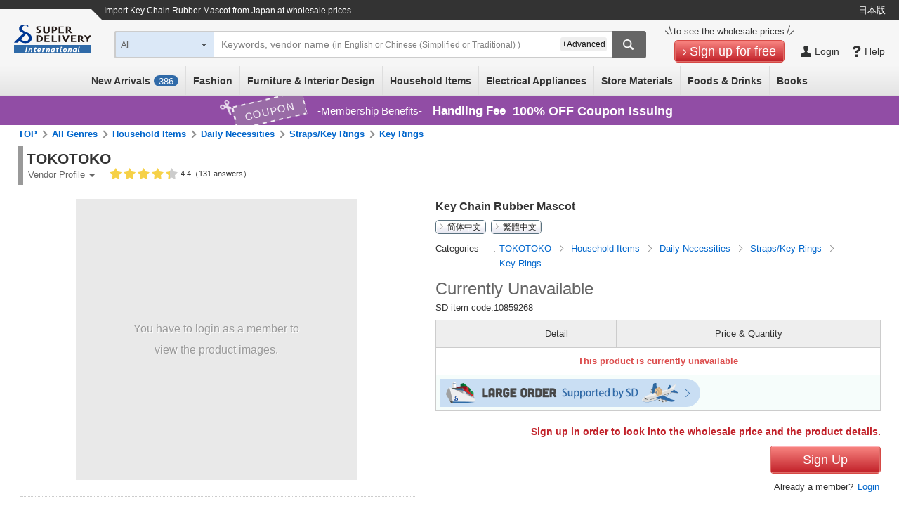

--- FILE ---
content_type: text/html;charset=UTF-8
request_url: https://www.superdelivery.com/en/r/pd_p/10859268/
body_size: 24820
content:
<!DOCTYPE HTML>
<html lang="en">
<head>
	
<meta http-equiv="Content-Type" content="text/html; charset=UTF-8">
<meta name="format-detection" content="telephone=no">

<title>Key Chain Rubber Mascot | Import Japanese products at wholesale prices - SUPER DELIVERY</title>



<meta name="robots" content="noindex, nofollow">

<meta name="viewport" content="width=device-width, initial-scale=1.0, maximum-scale=1.0, user-scalable=0">
<meta name="description" content=" Key Chain Rubber Mascot from TOKOTOKO can be purchased at SUPER DELIVERY - Japanese Online Wholesale Market for retailers worldwide.">
<meta http-equiv="X-UA-Compatible" content="IE=edge">
<meta http-equiv="Content-Style-Type" content="text/css">
<meta http-equiv="Content-Script-Type" content="text/javascript">
<link rel="SHORTCUT ICON" href="//c.superdelivery.com/img/sd.ico">
<link rel="apple-touch-icon" href="//c.superdelivery.com/img/logo/apple-touch-icon-en.png">
<meta property="fb:admins" content="100003113713417">
<meta property="og:type" content="website">
<meta property="og:site_name" content="superdelivery">
<meta property="og:image" content="https://c.superdelivery.com/ip/n/sa/1200/630/www.superdelivery.com/product_image/010/859/268/10859268_s_1000.jpg">
<meta property="og:url" content="https://www.superdelivery.com/en/r/pd_p/10859268/">
<meta property="og:title" content="superdelivery">
<meta property="og:description" content="This item can be purchased in SUPER DELIVERY which is a Japan's online wholesale shopping mall for the retail stores.">
<link rel="canonical" href="https://www.superdelivery.com/en/r/pd_p/10859268/">
<link rel="alternate" hreflang="en" href="https://www.superdelivery.com/en/r/pd_p/10859268/">
<link rel="alternate" hreflang="ja" href="https://www.superdelivery.com/p/r/pd_p/10859268/">

<link rel="alternate" hreflang="zh-Hans" href="https://www.superdelivery.com/en/zh-cn/r/pd_p/10859268/">


<link rel="alternate" hreflang="zh-Hant" href="https://www.superdelivery.com/en/zh-tw/r/pd_p/10859268/">

	

	


<script type="text/javascript">
var gtmDataLayer = gtmDataLayer || [];

	
	

gtmDataLayer.push({'environment_name': 'production'});
</script>
<!-- Google Tag Manager -->
<script>(function(w,d,s,l,i){w[l]=w[l]||[];w[l].push({'gtm.start':
new Date().getTime(),event:'gtm.js'});var f=d.getElementsByTagName(s)[0],
j=d.createElement(s),dl=l!='dataLayer'?'&l='+l:'';j.async=true;j.src=
'https://www.googletagmanager.com/gtm.js?id='+i+dl;f.parentNode.insertBefore(j,f);
})(window,document,'script','gtmDataLayer','GTM-TSMLTCL');</script>
<!-- End Google Tag Manager -->
	




<script type="text/javascript" src="//c.superdelivery.com/js/sp-cooperate.js?srup.83695231684ed57f0df3b276143c8c1c59a1d764"></script>
<script type="text/javascript">
	autoTransSP("");
</script>

	
<link rel="stylesheet" href="//c.superdelivery.com/css/retailer-part-001.css?srup.83695231684ed57f0df3b276143c8c1c59a1d764">
<link rel="stylesheet" href="//c.superdelivery.com/css/common.css?srup.83695231684ed57f0df3b276143c8c1c59a1d764">
<link rel="stylesheet" href="//c.superdelivery.com/css/form.css?srup.83695231684ed57f0df3b276143c8c1c59a1d764">
<link rel="stylesheet" href="//c.superdelivery.com/css/header.css?srup.83695231684ed57f0df3b276143c8c1c59a1d764">
<link rel="stylesheet" href="//c.superdelivery.com/css/footer_exp.css?srup.83695231684ed57f0df3b276143c8c1c59a1d764">
<link rel="stylesheet" href="//c.superdelivery.com/css/header_exp.css?srup.83695231684ed57f0df3b276143c8c1c59a1d764">
<link rel="stylesheet" href="//c.superdelivery.com/css/rwd_exp.css?srup.83695231684ed57f0df3b276143c8c1c59a1d764">
<link rel="stylesheet" href="//c.superdelivery.com/css/unique.css?srup.83695231684ed57f0df3b276143c8c1c59a1d764">
<link rel="stylesheet" href="//c.superdelivery.com/css/unique_exp.css?srup.83695231684ed57f0df3b276143c8c1c59a1d764">
	<link rel="stylesheet" type="text/css" href="//c.superdelivery.com/css/swiper.min.css?srup.83695231684ed57f0df3b276143c8c1c59a1d764" media="screen and (max-width:670px)" />
<link rel="stylesheet" href="//c.superdelivery.com/css/productdetail_exp.css?srup.83695231684ed57f0df3b276143c8c1c59a1d764" type="text/css">
	
<script type="text/javascript" src="//c.superdelivery.com/js/wait_for_defined.js"></script>
<script type="text/javascript" src="//c.superdelivery.com/js/jquery-1.11.3.min.js?srup.83695231684ed57f0df3b276143c8c1c59a1d764"></script>
<script language="JavaScript" src="//c.superdelivery.com/js/common.js?srup.83695231684ed57f0df3b276143c8c1c59a1d764" type="text/javascript"></script>
<script type="text/javascript" src="//c.superdelivery.com/js/image_centering.js?srup.83695231684ed57f0df3b276143c8c1c59a1d764"></script>
<script type="text/javascript" src="//c.superdelivery.com/js/raccoon_cookie.js?srup.83695231684ed57f0df3b276143c8c1c59a1d764"></script>
<script type="text/javascript" src="//c.superdelivery.com/js/mobile_ua.js?srup.83695231684ed57f0df3b276143c8c1c59a1d764"></script>
<script type="text/javascript" src="//c.superdelivery.com/js/jquery.autocomplete.js?srup.83695231684ed57f0df3b276143c8c1c59a1d764"></script>
<script type="text/javascript" src="//c.superdelivery.com/js/searchbox/jqueryWatermaker.js?srup.83695231684ed57f0df3b276143c8c1c59a1d764"></script>
<script type="text/javascript" src="//c.superdelivery.com/js/en/searchbox/search_box_liquid.js?srup.83695231684ed57f0df3b276143c8c1c59a1d764"></script>
<script type="text/javascript">
$.browser = {};

jQuery(function ($) {
		var fixHeaderLayout = function() {
			if(document.querySelector("#header-area-common")) { 
				var headerHeight = document.querySelector(".header-inner").getBoundingClientRect().height;
				$("#header-area-common").css("height", headerHeight);
			}
		}
		fixHeaderLayout();
		$(window).resize(function(){ fixHeaderLayout(); });
	});

</script>
<script src="//c.superdelivery.com/js/companydata.js" async></script>



 


	
	
		
	



	<script type="text/javascript" src="//c.superdelivery.com/js/jquery.raccoonDialog.js"></script>
<script type="text/javascript" src="//c.superdelivery.com/js/en/product/hoverSetdetail.js?srup.83695231684ed57f0df3b276143c8c1c59a1d764"></script>
<script type="text/javascript" src="//c.superdelivery.com/js/en/common/hoverCurrencyRate.js?srup.83695231684ed57f0df3b276143c8c1c59a1d764"></script>
<script>
$(function(){
  HoverCurrencyRate.start(
    
  );


//Google翻訳言語設定
const host = document.location.host.split('.');
if(host.length >= 2) {
  $.cookie("googtrans", "/en/", {path: "/", domain: '.' + host.slice(-2).join('.')});
}
$.cookie("googtrans", "/en/", {path: "/"});
});
</script>
<script type="text/javascript" src="//c.superdelivery.com/js/jquery.raccoonAccordion.js"></script>
<script type="text/javascript">
jQuery(function($) {
	//絞込みの開閉
	$("#accordionOriginalNotice").raccoonAccordion({
		boxSelector : "#accordionOriginalNoticeContents",
		addClassName : "open"
	});
	$("#accordionOriginalComment").raccoonAccordion({
		boxSelector : "#accordionOriginalCommentContents",
		addClassName : "open"
	});
	$("#accordionOriginalCommentSp").raccoonAccordion({
		boxSelector : "#accordionOriginalCommentContentsSp",
		addClassName : "open"
	});

	var winW;
	function calcWinW(){ 
		winW = window.innerWidth ? window.innerWidth: $(window).width(); 
	}
	
	var overSetTbl = $(".foreign-product-details .over-set-table");
	var overSet = $(".foreign-product-details .over-set-table tr");
	var overSetMore = $(".foreign-product-details .over-set-table .show-more-set");
	var overSetTblH;
	function detailSetMore() {
		if(winW <= 670) {
			overSetTbl.css({"height" : "auto"});
			overSetMore.show();
			overSetTblH = overSetTbl.height();
			var setH = 0;
			var setSpMax = 10;
			var setHplus = parseInt($("#jsp-tiles-productdetail-c .foreign-set-table [class$='prodct-info']").css("margin-top")) * setSpMax;
			
			
				for(var i = 1; i <= setSpMax; i++) {
					setH = setH + overSet.eq(i).outerHeight(true);
				}
			
			overSetTbl.css({"height" : (setH + setHplus + overSetMore.height() + 55) + "px"});
		}
	}
	
	function detailTabSwitch() {
		if(winW <= 940) {
			if($("#jsp-tiles-productdetail-c .foreign-detail .details-title").hasClass("details-on") != true) {
				$("#jsp-tiles-productdetail-c .foreign-detail .details-title.details-top").addClass("details-on");
			};
		}
	}

	var prevWinW;
	function refreshMore(){
		calcWinW();
		if(winW != prevWinW) { 
			detailTabSwitch();
			detailSetMore();
		}
		prevWinW = winW;
	}
	$(window).bind('resize', refreshMore);
	refreshMore();

	overSetMore.click(function(){
		if(winW <= 670) {
			overSetTbl.animate({"height": overSetTblH},500,function(){
				overSetMore.hide();
			});
		}
	});
	$("#jsp-tiles-productdetail-c .foreign-product-details .details-title").click(function() {
		if(winW <= 940) {
			$("#jsp-tiles-productdetail-c .foreign-detail .details-title").removeClass("details-on");
			$(this).addClass("details-on");
			$("#jsp-tiles-productdetail-c .foreign-detail .details-textbox").hide();
			$(this).next(".details-textbox").show();
		}
	});

	
	var commentSp = $(".product-comment-sp");
	var commentH = commentSp.outerHeight();
	if(commentH > 135) {
		commentSp.height("7.5em");
		$(".product-comment-more").click(function() {
			$(".product-comment-more").hide();
			commentSp.animate({"height" : commentH}, 500, function(){
				commentSp.css({"height" : "auto"});
			});
		});
	} else {
		$(".product-comment-more").hide();
	}

	// ログイン後：固定カートボタン
	var cartShowFlag = false;
	var detailCartBtn = document.querySelector('.prodact-detail-action-bottom');
	if(detailCartBtn != null){
		$(window).bind("load scroll", function () {
			// 画面下端
			var windowBottom = $(window).scrollTop() + $(window).height();
			var setTblPos = $("#jsp-tiles-productdetail-c .foreign-set-table").offset().top + $("#jsp-tiles-productdetail-c .foreign-set-table tr").eq(1).height();
			// display:blockの場合のカートボタン下端
			var cartBottom = $(".settbl-bot-funcarea").offset().top + detailCartBtn.offsetHeight;
			var cartBtnAreaHeight = detailCartBtn.offsetHeight + 'px';

			if (cartBottom + 10 > windowBottom ) {
				if (cartShowFlag) {
					detailCartBtn.previousElementSibling.style.marginTop = cartBtnAreaHeight;
					detailCartBtn.classList.add("set-upper");
				}
				if (setTblPos < windowBottom ){
					if (cartShowFlag == false) {
						cartShowFlag = true;
						detailCartBtn.classList.add("fix-cart-btn");
					}
				} else {
					if (cartShowFlag) {
						cartShowFlag = false;
						detailCartBtn.classList.remove("fix-cart-btn");
					}
				}
			} else {
				if (cartShowFlag) {
					cartShowFlag = false;
					detailCartBtn.classList.remove("fix-cart-btn");
					detailCartBtn.classList.remove("set-upper");
					detailCartBtn.previousElementSibling.style.marginTop = '10px';
				}
			}
		});
	}

	
	$("#movie iframe").removeAttr("width");
	$("#movie iframe").removeAttr("height");
});
</script>
<script type="text/javascript" src="//c.superdelivery.com/js/envcheck/useragent.js?srup.83695231684ed57f0df3b276143c8c1c59a1d764"></script>
<script type="text/javascript" src="//c.superdelivery.com/js/en/product/template.js?srup.83695231684ed57f0df3b276143c8c1c59a1d764"></script>
<script type="text/javascript" src="//c.superdelivery.com/js/flexible-box.js?srup.83695231684ed57f0df3b276143c8c1c59a1d764"></script>

	
<script type="text/javascript">
	var analyticsTracker = {
		_trackPageview: function(opt_pageURL) {
			if (typeof opt_pageURL === 'string') {
				gtmDataLayer.push({
					'ga4_event_name': 'tracking',
					'ga4_event_param1': {'name': 'tracking_path', 'value': opt_pageURL.replace(/^\/analytics\//, '/')},
					'ga4_event_param2': undefined,
					'ga4_event_param3': undefined,
					'event': 'ga4_event'
				});
			}
		}
	};
</script>
	

<script type="application/ld+json">
{
    "@context": "https://schema.org",
    "@type": "Organization",
    "name": "株式会社ラクーンコマース",
    "url": "https://www.raccoon.ne.jp/commerce/",
    "logo": "https://www.raccoon.ne.jp/img/logo/logo_rh.svg"
}
</script>
<script data-id="bread_crumb_list" type="application/ld+json">
    
    
    [{"itemListElement":[{"position":1,"name":"TOP","item":"https://www.superdelivery.com/en/","@type":"ListItem"},{"position":2,"name":"import \"Household Items\" products of Japanese companies at wholesale prices","item":"https://www.superdelivery.com/en/do/psl/5134/","@type":"ListItem"},{"position":3,"name":"import \"Daily Necessities\" products of Japanese companies at wholesale prices","item":"https://www.superdelivery.com/en/do/psl/2866/","@type":"ListItem"},{"position":4,"name":"import \"Straps/Key Rings\" products of Japanese companies at wholesale prices","item":"https://www.superdelivery.com/en/do/psl/5142/","@type":"ListItem"},{"position":5,"name":"import \"Key Rings\" products of Japanese companies at wholesale prices","item":"https://www.superdelivery.com/en/do/psl/5214/","@type":"ListItem"},{"position":6,"name":"Key Chain Rubber Mascot","@type":"ListItem"}],"@context":"https://schema.org","@type":"BreadcrumbList"},{"itemListElement":[{"position":1,"name":"TOP","item":"https://www.superdelivery.com/en/","@type":"ListItem"},{"position":2,"name":"TOKOTOKO products are sold from Japan at wholesale price here","item":"https://www.superdelivery.com/en/do/dpsl/50343/","@type":"ListItem"},{"position":3,"name":"TOKOTOKO products are sold from Japan at wholesale price here","item":"https://www.superdelivery.com/en/do/dpsl/50343/5134/","@type":"ListItem"},{"position":4,"name":"TOKOTOKO products are sold from Japan at wholesale price here","item":"https://www.superdelivery.com/en/do/dpsl/50343/2866/","@type":"ListItem"},{"position":5,"name":"Key Chain Rubber Mascot","@type":"ListItem"}],"@context":"https://schema.org","@type":"BreadcrumbList"},{"itemListElement":[{"position":1,"name":"TOP","item":"https://www.superdelivery.com/en/","@type":"ListItem"},{"position":2,"name":"import \"KEY CHAIN\" products from Japan at wholesale prices","item":"https://www.superdelivery.com/en/do/psl/?word=KEY+CHAIN&so=score&vi=1&sb=all","@type":"ListItem"},{"position":3,"name":"Key Chain Rubber Mascot","@type":"ListItem"}],"@context":"https://schema.org","@type":"BreadcrumbList"},{"itemListElement":[{"position":1,"name":"TOP","item":"https://www.superdelivery.com/en/","@type":"ListItem"},{"position":2,"name":"import \"mascot\" products from Japan at wholesale prices","item":"https://www.superdelivery.com/en/do/psl/?word=mascot&so=score&vi=1&sb=all","@type":"ListItem"},{"position":3,"name":"Key Chain Rubber Mascot","@type":"ListItem"}],"@context":"https://schema.org","@type":"BreadcrumbList"},{"itemListElement":[{"position":1,"name":"TOP","item":"https://www.superdelivery.com/en/","@type":"ListItem"},{"position":2,"name":"import \"RUBBER\" products from Japan at wholesale prices","item":"https://www.superdelivery.com/en/do/psl/?word=RUBBER&so=score&vi=1&sb=all","@type":"ListItem"},{"position":3,"name":"Key Chain Rubber Mascot","@type":"ListItem"}],"@context":"https://schema.org","@type":"BreadcrumbList"}]
</script>
</head>
<body>
	
<!-- Google Tag Manager (noscript) -->
<noscript><iframe src="https://www.googletagmanager.com/ns.html?id=GTM-TSMLTCL"
height="0" width="0" style="display:none;visibility:hidden"></iframe></noscript>
<!-- End Google Tag Manager (noscript) -->
	



	
		
	
	







	
	

<div class="foreign-sp-header-slidemenu">
	<ul style="display: none">
		<li class="next-exists cate-li">Category</li>
		<li>
			<ul>
				<li class="prev-exists go-back">Go Back</li>
				<li><a href="/en/do/psl/?so=newly&amp;re=1&amp;vi=1" onclick="analyticsTracker._trackPageview('/analytics/sp/header/foreign/new/');">New Arrivals (<span id="recentProductCount2">0</span>)</a></li>
				<li class="next-exists">All Categories</li>
				<li>
					<ul>
						<li class="prev-exists go-back">Go Back</li>
						<li>
							<ul>
								<li><a href="/en/do/psl/1052/?vi=1" onclick="analyticsTracker._trackPageview('/analytics/sp/header/foreign/1052/');">Fashion All</a></li>
								<li><a href="/en/do/psl/1053/?vi=1" onclick="analyticsTracker._trackPageview('/analytics/sp/header/foreign/1053/');">Women's Clothing</a></li>
								<li><a href="/en/do/psl/1101/?vi=1" onclick="analyticsTracker._trackPageview('/analytics/sp/header/foreign/1101/');">Men's Clothing</a></li>
								<li><a href="/en/do/psl/1138/?vi=1" onclick="analyticsTracker._trackPageview('/analytics/sp/header/foreign/1138/');">Baby &amp; Kids' Clothing</a></li>
								<li><a href="/en/do/psl/4298/?vi=1" onclick="analyticsTracker._trackPageview('/analytics/sp/header/foreign/4298/');">Wristwatches</a></li>
								<li><a href="/en/do/psl/1166/?vi=1" onclick="analyticsTracker._trackPageview('/analytics/sp/header/foreign/1166/');">Shoes</a></li>
								<li><a href="/en/do/psl/1306/?vi=1" onclick="analyticsTracker._trackPageview('/analytics/sp/header/foreign/1306/');">Bags &amp; Wallets</a></li>
								<li><a href="/en/do/psl/2701/?vi=1" onclick="analyticsTracker._trackPageview('/analytics/sp/header/foreign/2701/');">Fashion Accessories</a></li>
								<li><a href="/en/do/psl/1317/?vi=1" onclick="analyticsTracker._trackPageview('/analytics/sp/header/foreign/1317/');">Accessories &amp; Jewelry</a></li>
							</ul>
							<ul>
								<li><a href="/en/do/psl/5012/?vi=1" onclick="analyticsTracker._trackPageview('/analytics/sp/header/foreign/5012/');" >Furniture &amp; Interior Design All</a></li>
								<li><a href="/en/do/psl/1237/?vi=1" onclick="analyticsTracker._trackPageview('/analytics/sp/header/foreign/1237/');">Furniture</a></li>
								<li><a href="/en/do/psl/5663/?vi=1" onclick="analyticsTracker._trackPageview('/analytics/sp/header/foreign/5663/');">Lamps &amp; Lighting</a></li>
								<li><a href="/en/do/psl/642/?vi=1" onclick="analyticsTracker._trackPageview('/analytics/sp/header/foreign/642/');">Bedding</a></li>
								<li><a href="/en/do/psl/646/?vi=1" onclick="analyticsTracker._trackPageview('/analytics/sp/header/foreign/646/');">Fabrics</a></li>
								<li><a href="/en/do/psl/672/?vi=1" onclick="analyticsTracker._trackPageview('/analytics/sp/header/foreign/672/');">Wall &amp; Table Clocks</a></li>
								<li><a href="/en/do/psl/5013/?vi=1" onclick="analyticsTracker._trackPageview('/analytics/sp/header/foreign/5013/');">Home Decor</a></li>
								<li><a href="/en/do/psl/5014/?vi=1" onclick="analyticsTracker._trackPageview('/analytics/sp/header/foreign/5014/');">Decorative Arts</a></li>
								<li><a href="/en/do/psl/5015/?vi=1" onclick="analyticsTracker._trackPageview('/analytics/sp/header/foreign/5015/');">House Plants</a></li>
								<li><a href="/en/do/psl/647/?vi=1" onclick="analyticsTracker._trackPageview('/analytics/sp/header/foreign/647/');">Home Appliances</a></li>
								<li><a href="/en/do/psl/6123/?vi=1" onclick="analyticsTracker._trackPageview('/analytics/sp/header/foreign/6123/');">Housing Equipment</a></li>
							</ul>
							<ul>
								<li><a href="/en/do/psl/5134/?vi=1" onclick="analyticsTracker._trackPageview('/analytics/sp/header/foreign/5134/');">Household Items All</a></li>
								<li><a href="/en/do/psl/2866/?vi=1" onclick="analyticsTracker._trackPageview('/analytics/sp/header/foreign/2866/');">Daily Necessities</a></li>
								<li><a href="/en/do/psl/1284/?vi=1" onclick="analyticsTracker._trackPageview('/analytics/sp/header/foreign/1284/');">Tableware &amp; Kitchenware</a></li>
								<li><a href="/en/do/psl/1379/?vi=1" onclick="analyticsTracker._trackPageview('/analytics/sp/header/foreign/1379/');">Stationery &amp; Craft</a></li>
								<li><a href="/en/do/psl/4077/?vi=1" onclick="analyticsTracker._trackPageview('/analytics/sp/header/foreign/4077/');">Handicraft Materials</a></li>
								<li><a href="/en/do/psl/1362/?vi=1" onclick="analyticsTracker._trackPageview('/analytics/sp/header/foreign/1362/');">Toys &amp; Hobbies</a></li>
								<li><a href="/en/do/psl/1258/?vi=1" onclick="analyticsTracker._trackPageview('/analytics/sp/header/foreign/1258/');">Bath &amp; Laundry</a></li>
								<li><a href="/en/do/psl/1269/?vi=1" onclick="analyticsTracker._trackPageview('/analytics/sp/header/foreign/1269/');">Health &amp; Beauty</a></li>
								<li><a href="/en/do/psl/657/?vi=1" onclick="analyticsTracker._trackPageview('/analytics/sp/header/foreign/657/');">Relaxation &amp; Aromatherapy</a></li>
								<li><a href="/en/do/psl/1210/?vi=1" onclick="analyticsTracker._trackPageview('/analytics/sp/header/foreign/1210/');">Leisure &amp; Sports</a></li>
								<li><a href="/en/do/psl/5135/?vi=1" onclick="analyticsTracker._trackPageview('/analytics/sp/header/foreign/5135/');">Garden &amp; Patio</a></li>
								<li><a href="/en/do/psl/1395/?vi=1" onclick="analyticsTracker._trackPageview('/analytics/sp/header/foreign/1395/');">Pet Supplies</a></li>
								<li><a href="/en/do/psl/6131/?vi=1" onclick="analyticsTracker._trackPageview('/analytics/sp/header/foreign/6131/');">Nursing-care Products</a></li>
							</ul>
							<ul>
								<li><a href="/en/do/psl/1399/?vi=1" onclick="analyticsTracker._trackPageview('/analytics/sp/header/foreign/1399/');">Electrical Appliances All</a></li>
								<li><a href="/en/do/psl/3330/?vi=1" onclick="analyticsTracker._trackPageview('/analytics/sp/header/foreign/3330/');">Home Appliances</a></li>
								<li><a href="/en/do/psl/3373/?vi=1" onclick="analyticsTracker._trackPageview('/analytics/sp/header/foreign/3373/');">AV Equipment &amp; Cameras</a></li>
								<li><a href="/en/do/psl/757/?vi=1" onclick="analyticsTracker._trackPageview('/analytics/sp/header/foreign/757/');">PCs &amp; Peripherals</a></li>
								<li><a href="/en/do/psl/5568/?vi=1" onclick="analyticsTracker._trackPageview('/analytics/sp/header/foreign/5568/');">Phone &amp; Tablet Accessories</a></li>
							</ul>
							<ul>
								<li><a href="/en/do/psl/1409/?vi=1" onclick="analyticsTracker._trackPageview('/analytics/sp/header/foreign/1409/');">Store Materials All</a></li>
								<li><a href="/en/do/psl/1036/?vi=1" onclick="analyticsTracker._trackPageview('/analytics/sp/header/foreign/1036/');">Gift Wrapping</a></li>
								<li><a href="/en/do/psl/1047/?vi=1" onclick="analyticsTracker._trackPageview('/analytics/sp/header/foreign/1047/');">Seasonal</a></li>
								<li><a href="/en/do/psl/1050/?vi=1" onclick="analyticsTracker._trackPageview('/analytics/sp/header/foreign/1050/');">Event Supplies</a></li>
								<li><a href="/en/do/psl/1410/?vi=1" onclick="analyticsTracker._trackPageview('/analytics/sp/header/foreign/1410/');">Retail Store Supplies</a></li>
								<li><a href="/en/do/psl/1421/?vi=1" onclick="analyticsTracker._trackPageview('/analytics/sp/header/foreign/1421/');">Food Packaging Supplies</a></li>
								<li><a href="/en/do/psl/5932/?vi=1" onclick="analyticsTracker._trackPageview('/analytics/sp/header/foreign/5932/');">Display Products</a></li>
								<li><a href="/en/do/psl/5946/?vi=1" onclick="analyticsTracker._trackPageview('/analytics/sp/header/foreign/5946/');">Store Fixtures</a></li>
							</ul>
							
								<ul>
									<li><a href="/en/do/psl/2900/?vi=1" onclick="analyticsTracker._trackPageview('/analytics/sp/header/foreign/2900/');">Foods &amp; Drinks All</a></li>
									<li><a href="/en/do/psl/5972/?vi=1" onclick="analyticsTracker._trackPageview('/analytics/sp/header/foreign/5972/');">Snacks</a></li>
									<li><a href="/en/do/psl/2916/?vi=1" onclick="analyticsTracker._trackPageview('/analytics/sp/header/foreign/2916/');">Drinks</a></li>
									<li><a href="/en/do/psl/6145/?vi=1" onclick="analyticsTracker._trackPageview('/analytics/sp/header/foreign/6145/');">Alcohol</a></li>
									<li><a href="/en/do/psl/5994/?vi=1" onclick="analyticsTracker._trackPageview('/analytics/sp/header/foreign/5994/');">Foods</a></li>
									<li><a href="/en/do/psl/2908/?vi=1" onclick="analyticsTracker._trackPageview('/analytics/sp/header/foreign/2908/');">Seasonings</a></li>
								</ul>
							
							<ul>
								<li><a href="/en/do/psl/6022/?vi=1" onclick="analyticsTracker._trackPageview('/analytics/sp/header/foreign/6022/');">Books All</a></li>
								<li><a href="/en/do/psl/6023/?vi=1" onclick="analyticsTracker._trackPageview('/analytics/sp/header/foreign/6023/');">Practical Books</a></li>
								<li><a href="/en/do/psl/6073/?vi=1" onclick="analyticsTracker._trackPageview('/analytics/sp/header/foreign/6073/');">Children's Books</a></li>
								<li><a href="/en/do/psl/6113/?vi=1" onclick="analyticsTracker._trackPageview('/analytics/sp/header/foreign/6113/');">Picture Dictionaries</a></li>
								<li><a href="/en/do/psl/6117/?vi=1" onclick="analyticsTracker._trackPageview('/analytics/sp/header/foreign/6117/');">Magazines</a></li>
								<li><a href="/en/do/psl/6048/?vi=1" onclick="analyticsTracker._trackPageview('/analytics/sp/header/foreign/6048/');">Magazine Books</a></li>
								<li><a href="/en/do/psl/6114/?vi=1" onclick="analyticsTracker._trackPageview('/analytics/sp/header/foreign/6114/');">Other Books</a></li>
							</ul>
						</li>
					</ul>
				</li>
				<li class="next-exists">Fashion</li>
				<li>
					<ul>
						<li class="prev-exists go-back">Go Back</li>
						<li><a href="/en/do/psl/1052/?vi=1" onclick="analyticsTracker._trackPageview('/analytics/sp/header/foreign/1052/');">Fashion All</a></li>
						<li><a href="/en/do/psl/1053/?vi=1" onclick="analyticsTracker._trackPageview('/analytics/sp/header/foreign/1053/');">Women's Clothing</a></li>
						<li><a href="/en/do/psl/1101/?vi=1" onclick="analyticsTracker._trackPageview('/analytics/sp/header/foreign/1101/');">Men's Clothing</a></li>
						<li><a href="/en/do/psl/1138/?vi=1" onclick="analyticsTracker._trackPageview('/analytics/sp/header/foreign/1138/');">Baby &amp; Kids' Clothing</a></li>
						<li><a href="/en/do/psl/4298/?vi=1" onclick="analyticsTracker._trackPageview('/analytics/sp/header/foreign/4298/');">Wristwatches</a></li>
						<li><a href="/en/do/psl/1166/?vi=1" onclick="analyticsTracker._trackPageview('/analytics/sp/header/foreign/1166/');">Shoes</a></li>
						<li><a href="/en/do/psl/1306/?vi=1" onclick="analyticsTracker._trackPageview('/analytics/sp/header/foreign/1306/');">Bags &amp; Wallets</a></li>
						<li><a href="/en/do/psl/2701/?vi=1" onclick="analyticsTracker._trackPageview('/analytics/sp/header/foreign/2701/');">Fashion Accessories</a></li>
						<li><a href="/en/do/psl/1317/?vi=1" onclick="analyticsTracker._trackPageview('/analytics/sp/header/foreign/1317/');">Accessories &amp; Jewelry</a></li>
					</ul>
				</li>
				<li class="next-exists">Furniture &amp; Interior Design</li>
				<li>
					<ul>
						<li class="prev-exists go-back">Go Back</li>
						<li><a href="/en/do/psl/5012/?vi=1" onclick="analyticsTracker._trackPageview('/analytics/sp/header/foreign/5012/');" >Furniture &amp; Interior Design All</a></li>
						<li><a href="/en/do/psl/1237/?vi=1" onclick="analyticsTracker._trackPageview('/analytics/sp/header/foreign/1237/');">Furniture</a></li>
						<li><a href="/en/do/psl/5663/?vi=1" onclick="analyticsTracker._trackPageview('/analytics/sp/header/foreign/5663/');">Lamps &amp; Lighting</a></li>
						<li><a href="/en/do/psl/642/?vi=1" onclick="analyticsTracker._trackPageview('/analytics/sp/header/foreign/642/');">Bedding</a></li>
						<li><a href="/en/do/psl/646/?vi=1" onclick="analyticsTracker._trackPageview('/analytics/sp/header/foreign/646/');">Fabrics</a></li>
						<li><a href="/en/do/psl/672/?vi=1" onclick="analyticsTracker._trackPageview('/analytics/sp/header/foreign/672/');">Wall &amp; Table Clocks</a></li>
						<li><a href="/en/do/psl/5013/?vi=1" onclick="analyticsTracker._trackPageview('/analytics/sp/header/foreign/5013/');">Home Decor</a></li>
						<li><a href="/en/do/psl/5014/?vi=1" onclick="analyticsTracker._trackPageview('/analytics/sp/header/foreign/5014/');">Decorative Arts</a></li>
						<li><a href="/en/do/psl/5015/?vi=1" onclick="analyticsTracker._trackPageview('/analytics/sp/header/foreign/5015/');">House Plants</a></li>
						<li><a href="/en/do/psl/647/?vi=1" onclick="analyticsTracker._trackPageview('/analytics/sp/header/foreign/647/');">Home Appliances</a></li>
						<li><a href="/en/do/psl/6123/?vi=1" onclick="analyticsTracker._trackPageview('/analytics/sp/header/foreign/6123/');">Housing Equipment</a></li>
					</ul>
				</li>
				<li class="next-exists">Household Items</li>
				<li>
					<ul>
						<li class="prev-exists go-back">Go Back</li>
						<li><a href="/en/do/psl/5134/?vi=1" onclick="analyticsTracker._trackPageview('/analytics/sp/header/foreign/5134/');">Household Items All</a></li>
						<li><a href="/en/do/psl/2866/?vi=1" onclick="analyticsTracker._trackPageview('/analytics/sp/header/foreign/2866/');">Daily Necessities</a></li>
						<li><a href="/en/do/psl/1284/?vi=1" onclick="analyticsTracker._trackPageview('/analytics/sp/header/foreign/1284/');">Tableware &amp; Kitchenware</a></li>
						<li><a href="/en/do/psl/1379/?vi=1" onclick="analyticsTracker._trackPageview('/analytics/sp/header/foreign/1379/');">Stationery &amp; Craft</a></li>
						<li><a href="/en/do/psl/4077/?vi=1" onclick="analyticsTracker._trackPageview('/analytics/sp/header/foreign/4077/');">Handicraft Materials</a></li>
						<li><a href="/en/do/psl/1362/?vi=1" onclick="analyticsTracker._trackPageview('/analytics/sp/header/foreign/1362/');">Toys &amp; Hobbies</a></li>
						<li><a href="/en/do/psl/1258/?vi=1" onclick="analyticsTracker._trackPageview('/analytics/sp/header/foreign/1258/');">Bath &amp; Laundry</a></li>
						<li><a href="/en/do/psl/1269/?vi=1" onclick="analyticsTracker._trackPageview('/analytics/sp/header/foreign/1269/');">Health &amp; Beauty</a></li>
						<li><a href="/en/do/psl/657/?vi=1" onclick="analyticsTracker._trackPageview('/analytics/sp/header/foreign/657/');">Relaxation &amp; Aromatherapy</a></li>
						<li><a href="/en/do/psl/1210/?vi=1" onclick="analyticsTracker._trackPageview('/analytics/sp/header/foreign/1210/');">Leisure &amp; Sports</a></li>
						<li><a href="/en/do/psl/5135/?vi=1" onclick="analyticsTracker._trackPageview('/analytics/sp/header/foreign/5135/');">Garden &amp; Patio</a></li>
						<li><a href="/en/do/psl/1395/?vi=1" onclick="analyticsTracker._trackPageview('/analytics/sp/header/foreign/1395/');">Pet Supplies</a></li>
						<li><a href="/en/do/psl/6131/?vi=1" onclick="analyticsTracker._trackPageview('/analytics/sp/header/foreign/6131/');">Nursing-care Products</a></li>
						<li><a href="/en/do/psl/6193/?vi=1" onclick="analyticsTracker._trackPageview('/analytics/sp/header/foreign/6193/');">Other Household Items</a></li>
					</ul>
				</li>
				<li class="next-exists">Electrical Appliances</li>
				<li>
					<ul>
						<li class="prev-exists go-back">Go Back</li>
						<li><a href="/en/do/psl/1399/?vi=1" onclick="analyticsTracker._trackPageview('/analytics/sp/header/foreign/1399/');">Electrical Appliances All</a></li>
						<li><a href="/en/do/psl/3330/?vi=1" onclick="analyticsTracker._trackPageview('/analytics/sp/header/foreign/3330/');">Home Appliances</a></li>
						<li><a href="/en/do/psl/3373/?vi=1" onclick="analyticsTracker._trackPageview('/analytics/sp/header/foreign/3373/');">AV Equipment &amp; Cameras</a></li>
						<li><a href="/en/do/psl/757/?vi=1" onclick="analyticsTracker._trackPageview('/analytics/sp/header/foreign/757/');">PCs &amp; Peripherals</a></li>
						<li><a href="/en/do/psl/5568/?vi=1" onclick="analyticsTracker._trackPageview('/analytics/sp/header/foreign/5568/');">Phone &amp; Tablet Accessories</a></li>
					</ul>
				</li>
				<li class="next-exists">Store Materials</li>
				<li>
					<ul>
						<li class="prev-exists go-back">Go Back</li>
						<li><a href="/en/do/psl/1409/?vi=1" onclick="analyticsTracker._trackPageview('/analytics/sp/header/foreign/1409/');">Store Materials All</a></li>
						<li><a href="/en/do/psl/1036/?vi=1" onclick="analyticsTracker._trackPageview('/analytics/sp/header/foreign/1036/');">Gift Wrapping</a></li>
						<li><a href="/en/do/psl/1047/?vi=1" onclick="analyticsTracker._trackPageview('/analytics/sp/header/foreign/1047/');">Seasonal</a></li>
						<li><a href="/en/do/psl/1050/?vi=1" onclick="analyticsTracker._trackPageview('/analytics/sp/header/foreign/1050/');">Event Supplies</a></li>
						<li><a href="/en/do/psl/1410/?vi=1" onclick="analyticsTracker._trackPageview('/analytics/sp/header/foreign/1410/');">Retail Store Supplies</a></li>
						<li><a href="/en/do/psl/1421/?vi=1" onclick="analyticsTracker._trackPageview('/analytics/sp/header/foreign/1421/');">Food Packaging Supplies</a></li>
						<li><a href="/en/do/psl/5932/?vi=1" onclick="analyticsTracker._trackPageview('/analytics/sp/header/foreign/5932/');">Display Products</a></li>
						<li><a href="/en/do/psl/5946/?vi=1" onclick="analyticsTracker._trackPageview('/analytics/sp/header/foreign/5946/');">Store Fixtures</a></li>
					</ul>
				</li>
				
					<li class="next-exists">Foods &amp; Drinks</li>
					<li>
						<ul>
							<li class="prev-exists go-back">Go Back</li>
							<li><a href="/en/do/psl/2900/?vi=1" onclick="analyticsTracker._trackPageview('/analytics/sp/header/foreign/2900/');">Foods &amp; Drinks All</a></li>
							<li><a href="/en/do/psl/5972/?vi=1" onclick="analyticsTracker._trackPageview('/analytics/sp/header/foreign/5972/');">Snacks</a></li>
							<li><a href="/en/do/psl/2916/?vi=1" onclick="analyticsTracker._trackPageview('/analytics/sp/header/foreign/2916/');">Drinks</a></li>
							<li><a href="/en/do/psl/6145/?vi=1" onclick="analyticsTracker._trackPageview('/analytics/sp/header/foreign/6145/');">Alcohol</a></li>
							<li><a href="/en/do/psl/5994/?vi=1" onclick="analyticsTracker._trackPageview('/analytics/sp/header/foreign/5994/');">Foods</a></li>
							<li><a href="/en/do/psl/2908/?vi=1" onclick="analyticsTracker._trackPageview('/analytics/sp/header/foreign/2908/');">Seasonings</a></li>
						</ul>
					</li>
				
				<li class="next-exists">Books</li>
				<li>
					<ul>
						<li class="prev-exists go-back">Go Back</li>
						<li><a href="/en/do/psl/6022/?vi=1" onclick="analyticsTracker._trackPageview('/analytics/sp/header/foreign/6022/');">Books All</a></li>
						<li><a href="/en/do/psl/6023/?vi=1" onclick="analyticsTracker._trackPageview('/analytics/sp/header/foreign/6023/');">Practical Books</a></li>
						<li><a href="/en/do/psl/6073/?vi=1" onclick="analyticsTracker._trackPageview('/analytics/sp/header/foreign/6073/');">Children's Books</a></li>
						<li><a href="/en/do/psl/6113/?vi=1" onclick="analyticsTracker._trackPageview('/analytics/sp/header/foreign/6113/');">Picture Dictionaries</a></li>
						<li><a href="/en/do/psl/6117/?vi=1" onclick="analyticsTracker._trackPageview('/analytics/sp/header/foreign/6117/');">Magazines</a></li>
						<li><a href="/en/do/psl/6048/?vi=1" onclick="analyticsTracker._trackPageview('/analytics/sp/header/foreign/6048/');">Magazine Books</a></li>
						<li><a href="/en/do/psl/6114/?vi=1" onclick="analyticsTracker._trackPageview('/analytics/sp/header/foreign/6114/');">Other Books</a></li>
					</ul>
				</li>
				
			</ul>
		</li>
		<li class="wish-li"><a href="/en/wishlist/search.do" onclick="analyticsTracker._trackPageview('/analytics/sp/header/foreign/wishlist/');">Favorites<span id="alert-count02" style="display: none;" class="header-count"></span></a></li>
		
		<li class="ord-li"><a href="/en/do/orderHistory/list" onclick="analyticsTracker._trackPageview('/analytics/sp/header/foreign/order-history/');">Orders<span style="display: none;" class="header-count order_history_alert"></span></a></li>
		
		<li class="mes-li"><a href="/i/r/export/msgbox" onclick="analyticsTracker._trackPageview('/analytics/sp/header/foreign/messages-from-vendors/');">Messages<span id="message-count" style="display: none;" class="header-count"></span></a></li>
		
		<li class="accou-li"><a href="/en/memberManage/registContact/edit.do" onclick="analyticsTracker._trackPageview('/analytics/sp/header/foreign/manage-your-account/');">Account</a></li>
		
		<li class="next-exists help-li">Help</li>
		<li>
			<ul>
				<li class="prev-exists go-back">Go Back</li>
				<li><a href="https://help-international.superdelivery.com/hc/sections/24494010658969" onclick="analyticsTracker._trackPageview('/analytics/sp/header/foreign/account/');">Registration/Account</a></li>
				<li><a href="https://help-international.superdelivery.com/hc/sections/24494364593305" onclick="analyticsTracker._trackPageview('/analytics/sp/header/foreign/products/');">About Products</a></li>
				<li><a href="https://help-international.superdelivery.com/hc/sections/24494452712601" onclick="analyticsTracker._trackPageview('/analytics/sp/header/foreign/payment/');">Order/Payment</a></li>
				<li><a href="https://help-international.superdelivery.com/hc/sections/25262032945945" onclick="analyticsTracker._trackPageview('/analytics/sp/header/foreign/shipping-delivery/');">Shipping/Delivery</a></li>
				<li><a href="https://help-international.superdelivery.com/hc/sections/24494488798105" onclick="analyticsTracker._trackPageview('/analytics/sp/header/foreign/refunds/');">Refunds</a></li>
				<li><a href="https://help-international.superdelivery.com/hc/requests/new" onclick="analyticsTracker._trackPageview('/analytics/sp/header/foreign/contact-us/');">Contact Us</a></li>
			</ul>
		</li>
		
			<li class="login-li"><a href="/en/do/clickMemberLogin">Login</a></li>
		
	</ul>
	<div id="first-status-back"></div>
</div>
<div class="foreign-sp-header-black-wrap">
	<img src="//c.superdelivery.com/img/common/header/slidemenu_close_00.png" alt="">
	<div></div>
</div>

<script type="text/javascript">
$(function(){
	//isTouchはタッチイベントと移動（スワイプ）を区別
	$('.sp-menu').bind({"touchstart click" : function(){this.isTouch = true;}, "touchmove" : function(){this.isTouch = false;}
		,"click touchend" : function(){
			if(this.isTouch == true){
				$('.foreign-sp-header-black-wrap').css({'display':'block'});
				$('.foreign-sp-header-slidemenu').addClass("left-0").children('ul').css({'display':'block'});
				return false;
			}
		}
	});
	$('.foreign-sp-header-black-wrap').bind({"touchstart click" : function(){this.isTouch = true;}, "touchmove" : function(){this.isTouch = false;}
		,"click touchend" : function(){
			if(this.isTouch == true){
				$('.foreign-sp-header-black-wrap').css({'display':'none'});
				$('.foreign-sp-header-slidemenu').removeClass("left-0").children('ul').css({'display':'none'});
				return false;
			}
		}
	});
	$('.foreign-sp-header-slidemenu>ul>li.next-exists').bind({"touchstart click" : function(){this.isTouch = true;}, "touchmove" : function(){this.isTouch = false;}
		,"click touchend" : function(){
			if(this.isTouch == true){
				$(this).next("li").children("ul").addClass("right-0");
				$('.foreign-sp-header-slidemenu>ul>li ul').not($(this).next("li").children("ul")).removeClass("right-0");
				$(this).addClass("next-bg-on");
				$('.foreign-sp-header-slidemenu>ul>li.next-exists').not($(this)).removeClass("next-bg-on");
				$('.foreign-sp-header-slidemenu').addClass("bg-gray");
				$('.foreign-sp-header-slidemenu>ul>li.next-exists').addClass("next-effect");
				return false;
			}
		}
	});
	$('#first-status-back').bind({"touchstart click" : function(){this.isTouch = true;}, "touchmove" : function(){this.isTouch = false;}
		,"click touchend" : function(){
			if(this.isTouch == true){
				$('.foreign-sp-header-slidemenu ul').removeClass("right-0");
				$('.foreign-sp-header-slidemenu').removeClass("bg-gray");
				$('.foreign-sp-header-slidemenu>ul>li').removeClass("next-bg-on");
				return false;
			}
		}
	});
	$('.foreign-sp-header-slidemenu>ul>li>ul>li.next-exists').bind({"touchstart click" : function(){this.isTouch = true;}, "touchmove" : function(){this.isTouch = false;}
		,"click touchend" : function(){
			if(this.isTouch == true){
				$(this).next("li").children("ul").addClass("right-0");
				return false;
			}
		}
	});
	$('.foreign-sp-header-slidemenu>ul>li>ul>li.go-back').bind({"touchstart click" : function(){this.isTouch = true;}, "touchmove" : function(){this.isTouch = false;}
		,"click touchend" : function(){
			if(this.isTouch == true){
				$('.foreign-sp-header-slidemenu').removeClass("bg-gray");
				$('.foreign-sp-header-slidemenu>ul>li').removeClass("next-bg-on");
				$('.foreign-sp-header-slidemenu>ul>li.next-exists').removeClass("next-effect");
				$('.foreign-sp-header-slidemenu>ul>li>ul').removeClass("right-0");
				return false;
			}
		}
	});
	$('.foreign-sp-header-slidemenu>ul>li>ul>li>ul>li.go-back').bind({"touchstart click" : function(){this.isTouch = true;}, "touchmove" : function(){this.isTouch = false;}
		,"click touchend" : function(){
			if(this.isTouch == true){
				$('.foreign-sp-header-slidemenu>ul>li>ul>li>ul').removeClass("right-0");
				return false;
			}
		}
	});
});
</script>
	
<link rel="stylesheet" href="//c.superdelivery.com/css/jquery.autocomplete_en.css?srup.83695231684ed57f0df3b276143c8c1c59a1d764">








<div class="foreign-sp-search-box">
	<form class="searchbox" action="">
		<div class="search-box-main">
			<div class="left-search-input"><input id="header_word2" type="search" name="word" class="search-txt-input" placeholder="Keywords, vendor name(in English or Chinese (Simplified or Traditional) )" value=""><input id="spHeaderSearchButton" class="search-input-button" type="button" value=""><span id="searchWordclearButton" class="word-clear-button-wrap"><span class="word-clear-button"></span></span></div>
			<div class="right-search-button"></div>
		</div>
		<div id="RightCancel" class="right-cancel">Cancel</div>
	</form>
</div>
<div class="foreign-sp-search-box-white-wrap"></div>

<script type="text/javascript">
$(function(){
	//×ボタン
	$('#searchWordclearButton').bind({"touchstart click" : function(){this.isTouch = true;}, "touchmove" : function(){this.isTouch = false;}
		,"click touchend" : function(){
			if(this.isTouch == true){
				$('#header_word, #header_word2').val('');
				$("#SynchroValueHeaderWord2").text('');
				return false;
			}
		}
	});
	//isTouchはタッチイベントと移動（スワイプ）を区別
	var scrollTop = 0;
	$('#FnSpSearchBox').bind({"touchstart click" : function(){this.isTouch = true;}, "touchmove" : function(){this.isTouch = false;}
		,"click touchend" : function(){
			if(this.isTouch == true){
				scrollTop = $(window).scrollTop();
				$('.foreign-sp-search-box, .foreign-sp-search-box-white-wrap').css({'display':'block'});
				$('#header_word2').focus();
				$('body').css({'overflow':'hidden'});
				window.scrollTo( 0 , 0 );
				return false;
			}
		}
	});
	$('#RightCancel').bind("click touchend", function(){
		$('.foreign-sp-search-box, .foreign-sp-search-box-white-wrap').css({'display':'none'});
		$("#header_word2").blur();
		$('body').css({'overflow':'visible'});
		window.scrollTo( 0 , scrollTop );
		return false;
	});
	$("#header_word2").change(function(){
		var SynchroValueHeaderWord2 = $(this).val();
		$("#SynchroValueHeaderWord2").text(SynchroValueHeaderWord2);
		$("#header_word").val(SynchroValueHeaderWord2);
	});
	$('#header_word2').keypress(function(e){
		if(e.which == 13){
			$('#search-button').click();
		}
	});
	$('#spHeaderSearchButton').click(function(){
		$('#search-button').click();
	});
});
</script>
	






<script type="text/javascript">
	jQuery(document).ready(function(){
		if (isSmartDevice() && isTransPathTarget()){
			$("#banner-sp").css("display", "block");
		}
	});
</script>
<div id="banner-sp" style="display:none;"><a onClick="javascript:transSP('');"><img src="//c.superdelivery.com/img/banner_sp.png" alt=""></a></div>
	<div id="header-fixd-content" class="wrapper fixed-header">
		<a name="top"></a>
		
<script type="text/javascript" src="//c.superdelivery.com/js/jquery.menu-aim.js?srup.83695231684ed57f0df3b276143c8c1c59a1d764"></script>
<script type="text/javascript" src="//c.superdelivery.com/js/jquery.menulayer.js?srup.83695231684ed57f0df3b276143c8c1c59a1d764"></script>
<script type="text/javascript" src="//c.superdelivery.com/js/en/header/jquery.header.js?srup.83695231684ed57f0df3b276143c8c1c59a1d764" async></script>
<script type="text/javascript" src="//c.superdelivery.com/js/jquery.cookie.js?srup.83695231684ed57f0df3b276143c8c1c59a1d764"></script>
<script type="text/javascript" src="//c.superdelivery.com/js/utm_getter.js?srup.83695231684ed57f0df3b276143c8c1c59a1d764" async></script>

<script type="text/javascript">
	(function() {
		waitFor(
			function () { return typeof UtmParamGetter !== "undefined"},
			function () {
				
				var utmParamGetter = new UtmParamGetter("2026/01/18 02:57:27");
				utmParamGetter.setCookie();
			},
			DEFAULT_WAIT_COUNT
		);
	})();
</script>











	
	
	
	
	
	
	
	
	
	
	
	
		
	





	
		
	
	





	
	

<script type="text/javascript">
const ko = "ko";
const th = "th";
const zhCn = "zh-CN";
const zhTw = "zh-TW";
$(function() {
	//ヘッダーホバー
	var ua = navigator.userAgent;
	if((ua.indexOf('Android') > -1 || ua.indexOf('iPhone') > -1 || ua.indexOf('iPad') > -1 || ua.indexOf('iPod') > -1)){
		$("#header-area-common.foreign-header-area-common .hmenu-wrap .account-wrap").addClass("tb-sp-aw-func");
	} else {
		$('#header-area-common.foreign-header-area-common .hmenu-wrap .hmenu-link').hover(function() {
			var $designationClass01 = $(this)
			var hoverFuncRightMenu = setTimeout(function() {
				$designationClass01.next().addClass('hover-db');
			}, 300);
			$(this).next().data('hoverFuncTimeOut', hoverFuncRightMenu);
		}, function() {
			clearTimeout($(this).next().data('hoverFuncTimeOut'));
			$(this).next().removeClass('hover-db');
		});
	}

	// 言語スイッチエリア表示・非表示
	$('#switch-language').click(function() {
		$(this).find('.languale-selector').toggle();
	});
	$(document).click(function(e) {
		if(!$(e.target).closest('#switch-language').length) {
			$(this).find('.languale-selector').hide();
		} 
	});

  //EXPORT TOP URL切替
  const googleTranslateLanguage = $.cookie("googtrans") || "";
  if(googleTranslateLanguage.includes(th)){
    $('.en-top-page-url').attr('href', '/en/th/');
  }else if(googleTranslateLanguage.includes(ko)){
    $('.en-top-page-url').attr('href', '/en/ko/');
  }else if(googleTranslateLanguage.includes(zhCn)){
    $('.en-top-page-url').attr('href', '/en/zh-cn/');
  }else if(googleTranslateLanguage.includes(zhTw)){
    $('.en-top-page-url').attr('href', '/en/zh-tw/');
  }else{
    $('.en-top-page-url').attr('href', '/en/');
  }
});
</script>








<div id="header-area-common" class="foreign-header-area-common co-container">
	<div class="header-inner">
		<div class="header-black-wrap-pre co-clf">
			<div class="notranslate">
<h1>Import <span>Key Chain Rubber Mascot</span> from Japan at wholesale prices</h1>
</div>
			<div class="blk-menu">
				<ul>
					<li>
						<a href="https://www.superdelivery.com/" id="change-lang" class="change-lang" onclick="analyticsTracker._trackPageview('/analytics/header/foreign/pre/japan-ver/');">日本版</a>
					</li>
					
						<li class="google-translate">
							<script type="text/javascript">
								function googleTranslateElementInit() {
									new google.translate.TranslateElement({pageLanguage: 'en', includedLanguages: 'th,ko,zh-CN,zh-TW', layout: google.translate.TranslateElement.InlineLayout.SIMPLE, autoDisplay: false, multilanguagePage: true}, 'google_translate_element');
								}
							</script>
							<div id="google_translate_element">
								<script type="text/javascript">
									const mq = window.matchMedia("(min-width: 940px)");
									if(mq.matches) {
										var googleTranslateScript = document.createElement('script');
										googleTranslateScript.type = 'text/javascript';
										googleTranslateScript.async = true;
										googleTranslateScript.src = '//translate.google.com/translate_a/element.js?cb=googleTranslateElementInit';
										( document.getElementsByTagName('head')[0] || document.getElementsByTagName('body')[0] ).appendChild(googleTranslateScript);
									}
								</script>
							</div>
						</li>
					
					
				</ul>
			</div>
		</div>
		<div class="header-fixed-wrap prelogin-header">
			<div class="inner-nav">
				<div class="logo">
					<a href="/en/" class="en-top-page-url" onclick="analyticsTracker._trackPageview('/analytics/header/foreign/pre/logo/');"><img class="co-vabot" alt="SUPER DELIVERY International" src="//c.superdelivery.com/img/common/logo/logo_header_en.svg"></a>
				</div>
				<div class="notranslate hmenu-wrap co-clf">
					<div class="tool">
						<a href="https://help-international.superdelivery.com/hc/" class="hmenu-link help-wrap" onclick="analyticsTracker._trackPageview('/analytics/header/foreign/pre/help/');"><img src="//c.superdelivery.com/img/common/header/to_help_00.png" alt=""><span>Help</span></a>
						<div class="inner help">
							<span><a href="https://help-international.superdelivery.com/hc/" onclick="analyticsTracker._trackPageview('/analytics/header/foreign/pre/help/help/');">Help</a></span>
							<ul>
								<li><a href="https://help-international.superdelivery.com/hc/sections/24494010658969" onclick="analyticsTracker._trackPageview('/analytics/sp/header/foreign/account/');">Registration/Account</a></li>
								<li><a href="https://help-international.superdelivery.com/hc/sections/24494364593305" onclick="analyticsTracker._trackPageview('/analytics/sp/header/foreign/products/');">About Products</a></li>
								<li><a href="https://help-international.superdelivery.com/hc/sections/24494452712601" onclick="analyticsTracker._trackPageview('/analytics/sp/header/foreign/payment/');">Order/Payment</a></li>
								<li><a href="https://help-international.superdelivery.com/hc/sections/25262032945945" onclick="analyticsTracker._trackPageview('/analytics/sp/header/foreign/shipping-delivery/');">Shipping/Delivery</a></li>
								<li><a href="https://help-international.superdelivery.com/hc/sections/24494488798105" onclick="analyticsTracker._trackPageview('/analytics/sp/header/foreign/refunds/');">Refunds</a></li>
							</ul>
						</div>
					</div>
					<div class="tool">
						<a href="/en/do/clickMemberLogin" class="hmenu-link account-wrap co-cd" onclick="analyticsTracker._trackPageview('/analytics/en/pre/other/header/login/');"><img src="//c.superdelivery.com/img/common/header/to_account_00.png" alt=""><span>Login</span></a>
					</div>
				</div>
				<div class="sign-up-button">
					<div class="to-see">to see the wholesale prices</div>
					<div class="co-btn co-btn-red co-btn-m co-btn-page"><span><a href="/en/entry/mail.do?lang=en" onclick="analyticsTracker._trackPageview('/analytics/en/pre/other/header/signUp/');">Sign up for free</a></span></div>
				</div>
				<div class="header-search header-search-pre">
					<div class="header-search2">
						<div class="search-wrap">
							
<link rel="stylesheet" href="//c.superdelivery.com/css/jquery.autocomplete_en.css?srup.83695231684ed57f0df3b276143c8c1c59a1d764">









	
	
    <form class="searchbox" id="searchbox-form" action="/en/do/psl/" method="get" name="searchWord">
      
      <input id="dpsl_current_condition_pre" type="hidden" value="true">
      
      <input id="p_action" type="hidden" value="psl">
      <span style="display: none; font-size: 13px; letter-spacing: -1px;" id="hidden-span">All</span>
      <span class="searchbox-select-wrap" id="select-parent">
        <span class="searchbox-select-top" id="select-top">All</span>
        <span class="searchbox-select-down" id="select-down"></span>
        <select class="searchbox-select" id="search_box_genre">
          






<option value="all">All</option>




<option value="1053">Women's Clothing</option>
<option value="1101">Men's Clothing</option>
<option value="1138">Baby &amp; Kids' Clothing</option>
<option value="4298">Wristwatches</option>
<option value="1166">Shoes</option>
<option value="1306">Bags &amp; Wallets</option>
<option value="2701">Fashion Accessories</option>
<option value="1317">Accessories &amp; Jewelry</option>
<option value="1237">Furniture</option>
<option value="5663">Lamps &amp; Lighting</option>
<option value="642">Bedding</option>
<option value="646">Fabrics</option>
<option value="672">Wall &amp; Table Clocks</option>
<option value="5013">Home Decor</option>
<option value="5014">Decorative Arts</option>
<option value="5015">House Plants</option>
<option value="647">Home Appliances</option>
<option value="6123">Housing Equipment</option>
<option value="2866">Daily Necessities</option>
<option value="1284">Tableware &amp; Kitchenware</option>
<option value="1379">Stationery &amp; Craft</option>
<option value="4077">Handicraft Materials</option>
<option value="1362">Toys &amp; Hobbies</option>
<option value="1258">Bath &amp; Laundry</option>
<option value="1269">Health &amp; Beauty</option>
<option value="657">Relaxation &amp; Aromatherapy</option>
<option value="1210">Leisure &amp; Sports</option>
<option value="5135">Garden &amp; Patio</option>
<option value="1395">Pet Supplies</option>
<option value="6131">Nursing-care Products</option>
<option value="1399">Electrical Appliances</option>
<option value="1409">Store Materials</option>
<option value="2900">Foods &amp; Drinks</option>
<option value="6022">Books</option>

        </select>
      </span>
      <div id="searchbox-field-wrap" class="searchbox-field-wrap">
        <div class="searchbox-field">
          <div class="searchbox-select-width" id="searchbox-select">
            <div id="searchWordTextWrap" class="watermark liquid">
              <span class="placeholder-wrap"><span class="placeholder">Keywords, vendor&nbsp;<span class="co-dib">name</span>&nbsp;<span class="co-dib">(in English or Chinese (Simplified or Traditional) )</span></span></span>
              <input type="text" class="searchbox-word search_key ac_input" autocomplete="off" name="word" id="header_word" value="">
            </div>
            <div class="detailed-search-btn-foreign">+Advanced</div>
            <div class="detailed-search-box-foreign" style="display: none;">
              <table>
                <tr class="genre-select">
                  <th>Category</th>
                  <td>
                  <select id="detailed_search_box_genre">
                    






<option value="all">All</option>




<option value="1053">Women's Clothing</option>
<option value="1101">Men's Clothing</option>
<option value="1138">Baby &amp; Kids' Clothing</option>
<option value="4298">Wristwatches</option>
<option value="1166">Shoes</option>
<option value="1306">Bags &amp; Wallets</option>
<option value="2701">Fashion Accessories</option>
<option value="1317">Accessories &amp; Jewelry</option>
<option value="1237">Furniture</option>
<option value="5663">Lamps &amp; Lighting</option>
<option value="642">Bedding</option>
<option value="646">Fabrics</option>
<option value="672">Wall &amp; Table Clocks</option>
<option value="5013">Home Decor</option>
<option value="5014">Decorative Arts</option>
<option value="5015">House Plants</option>
<option value="647">Home Appliances</option>
<option value="6123">Housing Equipment</option>
<option value="2866">Daily Necessities</option>
<option value="1284">Tableware &amp; Kitchenware</option>
<option value="1379">Stationery &amp; Craft</option>
<option value="4077">Handicraft Materials</option>
<option value="1362">Toys &amp; Hobbies</option>
<option value="1258">Bath &amp; Laundry</option>
<option value="1269">Health &amp; Beauty</option>
<option value="657">Relaxation &amp; Aromatherapy</option>
<option value="1210">Leisure &amp; Sports</option>
<option value="5135">Garden &amp; Patio</option>
<option value="1395">Pet Supplies</option>
<option value="6131">Nursing-care Products</option>
<option value="1399">Electrical Appliances</option>
<option value="1409">Store Materials</option>
<option value="2900">Foods &amp; Drinks</option>
<option value="6022">Books</option>

                  </select>
                  </td>
                </tr>
                <tr class="keyword">
                  <th>Keywords</th>
                  <td>
                    <input class="search-word placeholder-minimize" type="text" id="detailed_word" value="" placeholder="Keywords, vendor name(in English or Chinese(Simplified or Traditional))">
                    <div class="co-mt10">Exclude words<span class="co-tooltip-onmouse co-ml0"><a class="co-popup-link-03" href="javascript:void(0);"><span class="co-tal inner-text" style="width:300px;">Please put a space between each keyword.<br>(e.g.: AAA BBB)</span></a></span>：<input type="text" name="exw" id="detailed_exclude_word" value=""></div>
                  </td>
                </tr>
                
                <tr class="commitment detailed-condition">
                  <th class="co-pt5">Deep Refiner</th>
                  <td>
                    <div class="co-clf">
                      
                      <label for="detailed_is"><input id="detailed_is" type="checkbox" name="is" value="1" >In stock</label>
                      
                      <label for="detailed_oi"><input id="detailed_oi" type="checkbox" name="oi" value="1" >Available as a single item</label>
                      <label for="detailed_ri" class="exclude-dpsl" ><input id="detailed_ri" type="checkbox" name="ri" value="1" >Reprint of images is approved</label>
                    </div>
                  </td>
                </tr>
              </table>
              <div class="button-area">
                <div class="button"><a href="javascript:void(0);" id="detailed_search_button">Search</a></div>
                <a class="reset-btn" href="javascript:void(0);" id="detailed_reset_button">Reset</a>
              </div>
            </div>
          </div>
        </div>
        <div id="searchbox-button" class="searchbox-button">
          <div class="search-button"><input id="search-button" value="" type="button"></div>
        </div>
      </div>
      
    </form>
  


<script type="text/javascript">
$(function() {
	new DetailedSearchBox();
});
</script>
						</div>
					</div>
				</div>
			</div>
			<div class="foreign-genre">
				<div class="foreign-genre-wrap">
					<ul class="foreign-genre-list">
						<li class="list-lv1 first newarrival">
							<a href="/en/do/psl/?so=newly&amp;re=1&amp;vi=1" onclick="analyticsTracker._trackPageview('/analytics/header/genretree/foreign/new/');" class="list-text"><span class="dummy-rightbg"></span>New Arrivals<span id="recentProductCount">0</span></a>
						</li><li class="list-lv1">
							<a href="/en/do/psl/1052/?vi=1" onclick="analyticsTracker._trackPageview('/analytics/header/genretree/foreign/1052/');" class="list-text"><span class="dummy-rightbg"></span>Fashion</a>
							<ul class="cursor">
								<li><a href="/en/do/psl/1053/?vi=1" class="foreign-break-overwrite-bk" onclick="analyticsTracker._trackPageview('/analytics/header/genretree/foreign/1053/top/');">Women's Clothing</a></li>
								<li><a href="/en/do/psl/1101/?vi=1" class="foreign-break-overwrite-bk" onclick="analyticsTracker._trackPageview('/analytics/header/genretree/foreign/1101/');">Men's Clothing</a></li>
								<li><a href="/en/do/psl/1138/?vi=1" class="foreign-break-overwrite-bk" onclick="analyticsTracker._trackPageview('/analytics/header/genretree/foreign/1138/');">Baby &amp; Kids' Clothing</a></li>
								<li><a href="/en/do/psl/4298/?vi=1" class="foreign-break-overwrite-bk" onclick="analyticsTracker._trackPageview('/analytics/header/genretree/foreign/4298/');">Wristwatches</a></li>
								<li><a href="/en/do/psl/1166/?vi=1" class="foreign-break-overwrite-bk" onclick="analyticsTracker._trackPageview('/analytics/header/genretree/foreign/1166/');">Shoes</a></li>
								<li><a href="/en/do/psl/1306/?vi=1" class="foreign-break-overwrite-bk" onclick="analyticsTracker._trackPageview('/analytics/header/genretree/foreign/1306/');">Bags &amp; Wallets</a></li>
								<li><a href="/en/do/psl/2701/?vi=1" class="foreign-break-overwrite-bk" onclick="analyticsTracker._trackPageview('/analytics/header/genretree/foreign/2701/');">Fashion Accessories</a></li>
								<li><a href="/en/do/psl/1317/?vi=1" class="foreign-break-overwrite-bk" onclick="analyticsTracker._trackPageview('/analytics/header/genretree/foreign/1317/');">Accessories &amp; Jewelry</a></li>
							</ul>
						</li><li class="list-lv1">
							<a href="/en/do/psl/5012/?vi=1" onclick="analyticsTracker._trackPageview('/analytics/header/genretree/foreign/5012/');" class="list-text"><span class="dummy-rightbg"></span>Furniture &amp; Interior Design</a>
							<ul class="cursor">
								<li><a href="/en/do/psl/1237/?vi=1" class="foreign-break-overwrite-bk" onclick="analyticsTracker._trackPageview('/analytics/header/genretree/foreign/1237/');">Furniture</a></li>
								<li><a href="/en/do/psl/5663/?vi=1" class="foreign-break-overwrite-bk" onclick="analyticsTracker._trackPageview('/analytics/header/genretree/foreign/5663/');">Lamps &amp; Lighting</a></li>
								<li><a href="/en/do/psl/642/?vi=1" class="foreign-break-overwrite-bk" onclick="analyticsTracker._trackPageview('/analytics/header/genretree/foreign/642/');">Bedding</a></li>
								<li><a href="/en/do/psl/646/?vi=1" class="foreign-break-overwrite-bk" onclick="analyticsTracker._trackPageview('/analytics/header/genretree/foreign/646/');">Fabrics</a></li>
								<li><a href="/en/do/psl/672/?vi=1" class="foreign-break-overwrite-bk" onclick="analyticsTracker._trackPageview('/analytics/header/genretree/foreign/672/');">Wall &amp; Table Clocks</a></li>
								<li><a href="/en/do/psl/5013/?vi=1" class="foreign-break-overwrite-bk" onclick="analyticsTracker._trackPageview('/analytics/header/genretree/foreign/5013/');">Home Decor</a></li>
								<li><a href="/en/do/psl/5014/?vi=1" class="foreign-break-overwrite-bk" onclick="analyticsTracker._trackPageview('/analytics/header/genretree/foreign/5014/');">Decorative Arts</a></li>
								<li><a href="/en/do/psl/5015/?vi=1" class="foreign-break-overwrite-bk" onclick="analyticsTracker._trackPageview('/analytics/header/genretree/foreign/5015/');">House Plants</a></li>
								<li><a href="/en/do/psl/647/?vi=1" class="foreign-break-overwrite-bk" onclick="analyticsTracker._trackPageview('/analytics/header/genretree/foreign/647/');">Home Appliances</a></li>
								<li><a href="/en/do/psl/6123/?vi=1" class="foreign-break-overwrite-bk" onclick="analyticsTracker._trackPageview('/analytics/header/genretree/foreign/6123/');">Housing Equipment</a></li>
							</ul>
						</li><li class="list-lv1">
							<a href="/en/do/psl/5134/?vi=1" onclick="analyticsTracker._trackPageview('/analytics/header/genretree/foreign/5134/');" class="list-text"><span class="dummy-rightbg"></span>Household Items</a>
							<ul class="cursor">
								<li><a href="/en/do/psl/2866/?vi=1" class="foreign-break-overwrite-bk" onclick="analyticsTracker._trackPageview('/analytics/header/genretree/foreign/2866/');">Daily Necessities</a></li>
								<li><a href="/en/do/psl/1284/?vi=1" class="foreign-break-overwrite-bk" onclick="analyticsTracker._trackPageview('/analytics/header/genretree/foreign/1284/');">Tableware &amp; Kitchenware</a></li>
								<li><a href="/en/do/psl/1379/?vi=1" class="foreign-break-overwrite-bk" onclick="analyticsTracker._trackPageview('/analytics/header/genretree/foreign/1379/');">Stationery &amp; Craft</a></li>
								<li><a href="/en/do/psl/4077/?vi=1" class="foreign-break-overwrite-bk" onclick="analyticsTracker._trackPageview('/analytics/header/genretree/foreign/4077/');">Handicraft Materials</a></li>
								<li><a href="/en/do/psl/1362/?vi=1" class="foreign-break-overwrite-bk" onclick="analyticsTracker._trackPageview('/analytics/header/genretree/foreign/1362/');">Toys &amp; Hobbies</a></li>
								<li><a href="/en/do/psl/1258/?vi=1" class="foreign-break-overwrite-bk" onclick="analyticsTracker._trackPageview('/analytics/header/genretree/foreign/1258/');">Bath &amp; Laundry</a></li>
								<li><a href="/en/do/psl/1269/?vi=1" class="foreign-break-overwrite-bk" onclick="analyticsTracker._trackPageview('/analytics/header/genretree/foreign/1269/');">Health &amp; Beauty</a></li>
								<li><a href="/en/do/psl/657/?vi=1" class="foreign-break-overwrite-bk" onclick="analyticsTracker._trackPageview('/analytics/header/genretree/foreign/657/');">Relaxation &amp; Aromatherapy</a></li>
								<li><a href="/en/do/psl/1210/?vi=1" class="foreign-break-overwrite-bk" onclick="analyticsTracker._trackPageview('/analytics/header/genretree/foreign/1210/');">Leisure &amp; Sports</a></li>
								<li><a href="/en/do/psl/5135/?vi=1" class="foreign-break-overwrite-bk" onclick="analyticsTracker._trackPageview('/analytics/header/genretree/foreign/5135/');">Garden &amp; Patio</a></li>
								<li><a href="/en/do/psl/1395/?vi=1" class="foreign-break-overwrite-bk" onclick="analyticsTracker._trackPageview('/analytics/header/genretree/foreign/1395/');">Pet Supplies</a></li>
								<li><a href="/en/do/psl/6131/?vi=1" class="foreign-break-overwrite-bk" onclick="analyticsTracker._trackPageview('/analytics/header/genretree/foreign/6131/');">Nursing-care Products</a></li>
								<li><a href="/en/do/psl/6193/?vi=1" class="foreign-break-overwrite-bk" onclick="analyticsTracker._trackPageview('/analytics/header/genretree/foreign/6193/');">Other Household Items</a></li>
							</ul>
						</li><li class="list-lv1">
							<a href="/en/do/psl/1399/?vi=1" onclick="analyticsTracker._trackPageview('/analytics/header/genretree/foreign/1399/');" class="list-text" id="genre1-5_12"><span class="dummy-rightbg"></span>Electrical Appliances</a>
							<ul class="cursor">
								<li><a href="/en/do/psl/3330/?vi=1" class="foreign-break-overwrite-bk" onclick="analyticsTracker._trackPageview('/analytics/header/genretree/foreign/3330/');">Home Appliances</a></li>
								<li><a href="/en/do/psl/3373/?vi=1" class="foreign-break-overwrite-bk" onclick="analyticsTracker._trackPageview('/analytics/header/genretree/foreign/3373/');">AV Equipment &amp; Cameras</a></li>
								<li><a href="/en/do/psl/757/?vi=1" class="foreign-break-overwrite-bk" onclick="analyticsTracker._trackPageview('/analytics/header/genretree/foreign/757/');">PCs &amp; Peripherals</a></li>
								<li><a href="/en/do/psl/5568/?vi=1" class="foreign-break-overwrite-bk" onclick="analyticsTracker._trackPageview('/analytics/header/genretree/foreign/5568/');">Phone &amp; Tablet Accessories</a></li>
							</ul>
						</li><li class="list-lv1 menu-right">
							<a href="/en/do/psl/1409/?vi=1" onclick="analyticsTracker._trackPageview('/analytics/header/genretree/foreign/1409/');" class="list-text" id="genre1-5_12"><span class="dummy-rightbg"></span>Store Materials</a>
							<ul class="cursor">
								<li><a href="/en/do/psl/1036/?vi=1" class="foreign-break-overwrite-bk" onclick="analyticsTracker._trackPageview('/analytics/header/genretree/foreign/1036/');">Gift Wrapping</a></li>
								<li><a href="/en/do/psl/1047/?vi=1" class="foreign-break-overwrite-bk" onclick="analyticsTracker._trackPageview('/analytics/header/genretree/foreign/1047/');">Seasonal</a></li>
								<li><a href="/en/do/psl/1050/?vi=1" class="foreign-break-overwrite-bk" onclick="analyticsTracker._trackPageview('/analytics/header/genretree/foreign/1050/');">Event Supplies</a></li>
								<li><a href="/en/do/psl/1410/?vi=1" class="foreign-break-overwrite-bk" onclick="analyticsTracker._trackPageview('/analytics/header/genretree/foreign/1410/');">Retail Store Supplies</a></li>
								<li><a href="/en/do/psl/1421/?vi=1" class="foreign-break-overwrite-bk" onclick="analyticsTracker._trackPageview('/analytics/header/genretree/foreign/1421/');">Food Packaging Supplies</a></li>
								<li><a href="/en/do/psl/5932/?vi=1" class="foreign-break-overwrite-bk" onclick="analyticsTracker._trackPageview('/analytics/header/genretree/foreign/5932/');">Display Products</a></li>
								<li><a href="/en/do/psl/5946/?vi=1" class="foreign-break-overwrite-bk" onclick="analyticsTracker._trackPageview('/analytics/header/genretree/foreign/5946/');">Store Fixtures</a></li>
							</ul>
						</li><li class="list-lv1 menu-right">
							<a href="/en/do/psl/2900/?vi=1" onclick="analyticsTracker._trackPageview('/analytics/header/genretree/foreign/2900/');" class="list-text" id="genre1-5_12"><span class="dummy-rightbg"></span>Foods &amp; Drinks</a>
							<ul class="cursor">
								<li><a href="/en/do/psl/5972/?vi=1" class="foreign-break-overwrite-bk" onclick="analyticsTracker._trackPageview('/analytics/header/genretree/foreign/5972/');">Snacks</a></li>
								<li><a href="/en/do/psl/2916/?vi=1" class="foreign-break-overwrite-bk" onclick="analyticsTracker._trackPageview('/analytics/header/genretree/foreign/2916/');">Drinks</a></li>
								<li><a href="/en/do/psl/6145/?vi=1" class="foreign-break-overwrite-bk" onclick="analyticsTracker._trackPageview('/analytics/header/genretree/foreign/6145/');">Alcohol</a></li>
								<li><a href="/en/do/psl/5994/?vi=1" class="foreign-break-overwrite-bk" onclick="analyticsTracker._trackPageview('/analytics/header/genretree/foreign/5994/');">Foods</a></li>
								<li><a href="/en/do/psl/2908/?vi=1" class="foreign-break-overwrite-bk" onclick="analyticsTracker._trackPageview('/analytics/header/genretree/foreign/2908/');">Seasonings</a></li>
							</ul>
						</li><li class="list-lv1 menu-right last">
							<a href="/en/do/psl/6022/?vi=1" onclick="analyticsTracker._trackPageview('/analytics/header/genretree/foreign/6022/');" class="list-text" id="genre1-5_12"><span class="dummy-rightbg"></span>Books</a>
							<ul class="cursor">
								<li><a href="/en/do/psl/6023/?vi=1" class="foreign-break-overwrite-bk" onclick="analyticsTracker._trackPageview('/analytics/header/genretree/foreign/6023/');">Practical Books</a></li>
								<li><a href="/en/do/psl/6073/?vi=1" class="foreign-break-overwrite-bk" onclick="analyticsTracker._trackPageview('/analytics/header/genretree/foreign/6073/');">Children's Books</a></li>
								<li><a href="/en/do/psl/6113/?vi=1" class="foreign-break-overwrite-bk" onclick="analyticsTracker._trackPageview('/analytics/header/genretree/foreign/6113/');">Picture Dictionaries</a></li>
								<li><a href="/en/do/psl/6117/?vi=1" class="foreign-break-overwrite-bk" onclick="analyticsTracker._trackPageview('/analytics/header/genretree/foreign/6117/');">Magazines</a></li>
								<li><a href="/en/do/psl/6048/?vi=1" class="foreign-break-overwrite-bk" onclick="analyticsTracker._trackPageview('/analytics/header/genretree/foreign/6048/');">Magazine Books</a></li>
								<li><a href="/en/do/psl/6114/?vi=1" class="foreign-break-overwrite-bk" onclick="analyticsTracker._trackPageview('/analytics/header/genretree/foreign/6114/');">Other Books</a></li>
							</ul>
						</li></ul>
				</div>
			</div>
		</div>
	</div>
</div>
<div class="foreign-header-sp co-container">
	<div class="for-fixed-height"></div>
	<div class="foreign-header-sp-inner">
		<div class="main-cont">
			<div class="sp-menu-wrap">
				<div class="sp-menu">
					<div class="first-line"></div>
					<div class="mid-line"></div>
					<div class="last-line"></div>
				</div>
			</div>
			<a href="/en/" class="logo-link"><img src="//c.superdelivery.com/img/common/header/sd_exp_logo_00.png" alt=""></a>
			<div class="fn-sp-search-box"><div id="FnSpSearchBox"><span id="SynchroValueHeaderWord2"></span></div></div>
			<div class="space"></div>
			<a id="fhSpCartBox" class="cart-box" onclick="analyticsTracker._trackPageview('/analytics/spheader/foreign/pre/cart/');" href="/en/do/shoppingCart"><span id="fhSptotalAmount"></span></a>
		</div>
	</div>
</div>

















	
	
	
	
		
		
		
		
		
	





	
	
	
		<div class="h-coupon-bar h-coupon-ppl-pre">
			<div class="coupon-tkt co-pc-only">
				<p><span>
					
						
						
						
						
							COUPON
						
					
				</span></p>
			</div>
			<dl>
				<dt>Membership Benefits</dt>
				<dd>
					<p>Handling Fee</p>
					<p>			
						
							
							
							
							
								100% OFF Coupon Issuing
							
						
					</p>
				</dd>
			</dl>
		</div>
	


















		
<div id="header-btm-common" class="co-container">
	








	
</div>

		


	

<div class="pankuzu-list">
	<a href="/en/">TOP</a><a href="/en/do/psl/?vi=1">All Genres</a><a href="/en/do/psl/5134/?vi=1">Household Items</a><a href="/en/do/psl/2866/?vi=1">Daily Necessities</a><a href="/en/do/psl/5142/?vi=1">Straps/Key Rings</a><a href="/en/do/psl/5214/?vi=1">Key Rings</a>
</div>

		<div align="center">
			
<div id="jsp-tiles-productdetail-c" class="co-container">
	
<div id="dealer-info-area">
	
		<div class="dealer-info-namearea co-pt-only">
			<a href="/en/do/dpsl/50343/">
				<span class="notranslate">TOKOTOKO</span>
			</a>
		</div>
	
	
	<div class="dealer-status-area">
		<div id="dealer-prof-wrap">
			<div class="dealer-prof-switch co-pt-only" onclick="analyticsTracker._trackPageview('/analytics/en/pre/detail/selling/VendorsProfile/');"><span>Vendor Profile</span></div>
			<div class="dealer-prof-inner">
				<p class="dealer-prof-h co-sp-only" onclick="analyticsTracker._trackPageview('/analytics/en/pre/detail/selling/VendorsProfile/');">Vendor Profile<span></span></p>
				<div class="dealer-prof-content">
					<p class="dealer-prof-name">
						<span>TOKOTOKO</span>
						
					</p>
					<table class="dealer-prof-tbl">
						<tr>
							<th>Address</th>
							<td>
								3-17-8 Onitaka Ichikawashi Chiba, JAPAN ZIP:272-0015
							</td>
						</tr>
						<tr>
							<th>Representative Name</th>
							<td>HIROSHI SEKI</td>
						</tr>
						<tr>
							<th>Annual Revenue</th>
							<td>
								closed
								
							</td>
						</tr>
						<tr>
							<th>No. of Employees</th>
							<td>
								closed
								
							</td>
						</tr>
						
						
							<tr>
								<th>SNS</th>
								<td class="dealer-prof-website">
									<ul class="dealer-url-list">
									
										
										<li><a href="https://www.facebook.com/tokotoko.wholesale.japan" target="_blank" class="sns-facebook">https://www.facebook.com/tokotoko.wholesale.japan</a></li>
									
									</ul>
								</td>
							</tr>
						
					</table>
				</div>
			</div>
		</div>
		
			<div class="co-container co-wsn co-pc-only">
				

<script type="text/javascript">
function explain(documentId,displayId) {
	document.getElementById(documentId).onmouseover = function() {
		tid = setTimeout("exDisplayOn('" + displayId + "')", 0);
	}

	document.getElementById(documentId).onmouseout = function() {
		document.getElementById(displayId).style.display = "none";
		clearTimeout(tid);
	}
	document.getElementById(documentId).onclick = function() {
		if(document.getElementById(displayId).style.display=="block"){
			document.getElementById(displayId).style.display = "none";
			clearTimeout(tid);
		}
		else{
			tid = setTimeout("exDisplayOn('" + displayId + "')", 0);
		}
	}
}

function exDisplayOn(displayId) {
	document.getElementById(displayId).style.display = "block";
}
</script>
<div class="dealer-satisfy-area">
	<div style="position:relative; z-index:4;">
		<div class="dealer-satisfaction" style="display:inline; vertical-align:text-bottom;" id="ex50343">
		<div class="co-satisfy-star-box"><span class="co-satisfy-star-bar" style="width:88%;"></span><span class="co-satisfy-star"></span></div>&nbsp;4.4（131&nbsp;answers）<img "//c.superdelivery.com/img/img/common/icon/popup-link-01.gif" alt="" class="co-pb2">
			<div class="dealer-satisfaction-score frn" id="ex_display50343">
				<div class="satisfaction-score-tbl">
					<div class="co-satisfy-star-container frn">
						<div>
							<span class="point">
								
									
									
									
										Explanation of products
									
								
							</span>
							<div class="co-satisfy-star-box">
								<span class="co-satisfy-star-bar" style="width:92%;"></span>
								<span class="co-satisfy-star"></span>
							</div>
							4.6
						</div>
						<div>
							<span class="point">
								
									
									
									
										Information accuracy
									
								
							</span>
							<div class="co-satisfy-star-box">
								<span class="co-satisfy-star-bar" style="width:92%;"></span>
								<span class="co-satisfy-star"></span>
							</div>
							4.6
						</div>
						<div>
							<span class="point">
								
									
									
									
										Price and quality
									
								
							</span>
							<div class="co-satisfy-star-box">
								<span class="co-satisfy-star-bar" style="width:90%;"></span>
								<span class="co-satisfy-star"></span>
							</div>
							4.5
						</div>
					</div>
					<div class="co-satisfy-star-container frn">
						<div>
							<span class="point">
								
									
									
									
										Delivery situation
									
								
							</span>
							<div class="co-satisfy-star-box">
								<span class="co-satisfy-star-bar" style="width:88%;"></span>
								<span class="co-satisfy-star"></span>
							</div>
							4.4
						</div>
						<div>
							<span class="point">
								
									
									
									
										Correspondence
									
								
							</span>
							<div class="co-satisfy-star-box">
								<span class="co-satisfy-star-bar" style="width:92%;"></span>
								<span class="co-satisfy-star"></span>
							</div>
							4.6
						</div>
						<div>
							<span class="point">
								
									
									
									
										Inventory accuracy
									
								
							</span>
							<div class="co-satisfy-star-box">
								<span class="co-satisfy-star-bar" style="width:72%;"></span>
								<span class="co-satisfy-star"></span>
							</div>
							3.6
						</div>
					</div>
				</div>
			</div>
		</div>
	</div>
</div>

<script type="text/javascript">
	explain('ex50343','ex_display50343')
</script>
			</div>
		
		<script>
			$('#dealer-prof-wrap .dealer-prof-switch, #dealer-prof-wrap-sp .dealer-prof-switch').jqueryMenulayer({
				content : '#dealer-prof-wrap .dealer-prof-inner',
				closeButton : '#dealer-prof-wrap .dealer-prof-h span'
			});
		</script>
	</div>
</div>
	<div class="product-detail-table foreign-detail">
		<div class="product-detail-tr co-clf">
			<div class="product-detail-td left-column foreign-product-description">
				<div class="product-image-box co-tac">
					
					
						
<div class="pre-image-not-see-wrap">
	<div class="pre-image-not-see">
		You have to login as a member to<br>view the product images.
	</div>
</div>

					
					
					<div class='xp-block' data-id='product_new' style='display:none'>
						<p class="co-title2 raccoonTranslate">Product Intro Video</p>
						
							
								<div class='xp-list' data-id='product_new' data-view="thumbnail" data-thumbnail="animation" data-product-code='10859268' data-sort='latest' data-ga-params='utm_source=xapping&utm_medium=xapping&utm_campaign=product_new' data-panel-type="float"></div>
							
							
						
					</div>
					
					<table class="product-comment-wrap">
						<tr>
							<td>
								<div id="product_comment" class="product-comment" style="text-align:left; border-bottom:#CCCCCC dotted 1px; border-top:#CCCCCC dotted 1px; padding-bottom:20px; padding-top:20px;">
									
										<table><tr><td>The round-eyed aquarium Plump rubber mascot<br>The round-eyed aquarium" is now available as a plump and cute "Plump Rubber Mascot No. 2"!<br>This rubber mascot is not a one-sided three-dimensional type, but a double-sided three-dimensional type.<br>It comes with a color metallic ball chain.<span style="display:none;"></span></td></tr></table>
										
										<div class="partial_translation">
											<a href="javascript:void(0)" id="accordionOriginalComment" onclick="analyticsTracker._trackPageview('/analytics/en/pd_p/partial_translation/10859268_product_comment');"><span>Original (Japanese) </span></a>
										</div>
										<div class="co-mt10" id="accordionOriginalCommentContents" style="display: none;">
											<table class="notranslate jp-comment"><tr><td>The round-eyed aquarium Plump rubber mascot<br>絶好調の「つぶらな瞳の水族館」より、ぷっくりかわいい「ふっくらラバーマスコット　その2」が登場！<br>片面だけ立体のタイプではなくしっかりと「両面立体」になっているラバーマスコットです。<br>カラーのメタリックボールチェーン付き。<span style="display:none;"></span></td></tr></table>
										</div>
									
									
								</div>
							</td>
						</tr>
					</table>
					

					
					
						<div class="product-word-link">
							<div class="product-word">
								<p>People Also Searched</p>
								<ul class="co-clf">
									
										<a href="/en/do/psl/?word=KEY%20CHAIN&so=score&vi=1&sb=all">KEY CHAIN</a>
									
										<a href="/en/do/psl/?word=mascot&so=score&vi=1&sb=all">mascot</a>
									
										<a href="/en/do/psl/?word=RUBBER&so=score&vi=1&sb=all">RUBBER</a>
									
								</ul>
							</div>
						</div>
					

					
					
						<div class="product-other-link">
							<div class="product-other">
								<p>Other items from this category</p>
								<ul>
									
										<li><a href='/en/r/pd_p/14122631/'>Key Ring Secret Crayon Shin-chan</a></li>
									
										<li><a href='/en/r/pd_p/13988009/'>Key Ring Mascot Bear</a></li>
									
										<li><a href='/en/r/pd_p/13361192/'>Key Ring Bear-chan Mascot</a></li>
									
								</ul>
							</div>
						</div>
					
				</div>
			</div>
			<div class="foreign-product-details">
				<div class="product-text-box">
					
					
					<div class="product-name-wrap">
						
						<p class="product-name co-mr10">
							Key Chain Rubber Mascot
						</p>
						
							<div>
								<p class="co-mb10 co-mr3 co-n co-btn co-btn-wht co-btn-min co-btn-page" >
									<span class="co-lang-cn"><a href="/en/zh-cn/r/pd_p/10859268/">简体中文</a></span>
								</p>
								<p class="co-mb10 co-mr3 co-n co-btn co-btn-wht co-btn-min co-btn-page" >
									<span class="co-lang-tw"><a href="/en/zh-tw/r/pd_p/10859268/">繁體中文</a></span>
								</p>
							</div>
						
						
						<div class="product-detail-genre">
							
							
								<dl class="detail-cat">
									<dt>Categories</dt>
									<dd>
										<a href="/en/do/dpsl/50343/">
											TOKOTOKO
										</a>
										
											<a href="/en/do/dpsl/50343/5134/">
												Household Items
											</a>
										
											<a href="/en/do/dpsl/50343/2866/">
												Daily Necessities
											</a>
										
											<a href="/en/do/dpsl/50343/5142/">
												Straps/Key Rings
											</a>
										
										
											<a href="/en/do/dpsl/50343/5214/" >
												Key Rings
											</a>
										
									</dd>
								</dl>
							
						</div>
						
						
							
							
							
							
							<div class="sold-end-wrap">
								
									<span class="appear-end-big">Currently Unavailable</span>
								
								
								
							</div>
						
					</div>
					
					
					
					
<p class="sdcode-box-pre">SD item code:10859268</p>


<div>
	<table class="foreign-set-table product-no-set">
		<tr>
			<th>&ensp;</th>
			<th>Detail</th>
			<th colspan="2">Price &amp; Quantity</th>
		</tr>
		
			<tr>
				<td colspan="5" class="co-tac co-fcred co-b">This product is currently unavailable</td>
			</tr>
		
		
	</table>
	
</div>

<div class="large-link">
	<form action="/fumi/r/retailerformEXPWholesale/input" method="POST">
		<input type="hidden" name="itemcode" value="10859268">
		<input type="hidden" name="itemname" value="Key Chain Rubber Mascot">
		<input type="hidden" name="dealername" value="TOKOTOKO">
		<input type="hidden" name="itemnameJa" value="つぶらな瞳の水族館　ふっくらラバーマスコット　その2">
		<input type="hidden" name="dealernameJa" value="トコトコ">
		<input type="hidden" name="dealercode" value="50343">
		<input type="hidden" name="dealeritemcode" value="">
		<input type="image" src="//c.superdelivery.com/img/fumi/rfEXPWholesale/banner_general.png" name="" alt="Large Order Supported by SD">
	</form>
</div>




<div class="pre-register">
	<div class="pre-register-txt">
		Sign up in order to look into the wholesale price and the product details.
	</div>
	<div class="co-tar">
		<div class="co-btn co-btn-red co-btn-m"><span><a href="/en/entry/mail.do" onclick="analyticsTracker._trackPageview('/analytics/productDetail/foreign/Signup/settable/');">Sign Up</a></span></div>
	</div>
	<div class="co-tar co-mt10">
		Already a member? <a class="co-writing-link" href="/en/do/clickMemberLogin">Login</a>
	</div>
</div>


				</div>
				<div class="product-text-box details-textarea ">
					<div class="details-title details-top">
						<div class="details-title-l">
							<div class="co-title2 details-ttl">Details</div>
						</div>
						<div class="details-title-r">
							Item added on: 2022/10/20
						</div>
					</div>
					<div class="product-detail-information details-textbox">
					<div class="top-level">
							<div class="background">
								<table>
									<tbody>
										<tr>
											<th class="details-ttl">
												Shipping Date
											</th>
										</tr>
										<tr>
											<td>
												<div class="detail-wrap">
													About 1 week
												</div>
											</td>
										</tr>
									</tbody>
								</table>
							</div>
						</div>
						<div class="other-level">
							<div class="background">
								<table>
									<tbody>
										<tr>
											<th class="details-ttl">
												
													Dimensions
													
												
											</th>
										</tr>
										<tr>
											<td>
												<div class="detail-wrap">
													*Package:Approximately W7.5 x D1.8 x H6cm<br>*Size:Chinanago & Nishiki Anago / approx. W2.8 x D1.8 x H4.5cm (varies depending on the type)<br>*Type:6 types AS<br>*Remarks:Paper tag & OPP bag included
												</div>
											</td>
										</tr>
									</tbody>
								</table>
							</div>
						</div>
						<div class="other-level">
							<div class="background">
								<table>
									<tbody>
										<tr>
											<th class="details-ttl">Specifications</th>
										</tr>
										<tr>
											<td>
												<div class="detail-wrap">
													
														
															
																<div>Country of manufacture: China</div>
															
															
																<div>Material / component: *Material: Body/PVC, ball chain/iron<br>*Weight: Chinago & Nishiki Anago / approx. 13g (varies depending on the type)</div>
															
															
															
															
														
														
													
												</div>
											</td>
										</tr>
									</tbody>
								</table>
							</div>
						</div>
						
							<div class="product-comment-sp">
								<p class="details-ttl">Description</p>
								
									<table><tr><td>The round-eyed aquarium Plump rubber mascot<br>The round-eyed aquarium" is now available as a plump and cute "Plump Rubber Mascot No. 2"!<br>This rubber mascot is not a one-sided three-dimensional type, but a double-sided three-dimensional type.<br>It comes with a color metallic ball chain.<span style="display:none;"></span></td></tr></table>
									
									<div class="partial_translation">
										<a href="javascript:void(0)" id="accordionOriginalCommentSp" onclick="analyticsTracker._trackPageview('/analytics/en/pd_p/partial_translation/10859268_product_comment_sp');"><span>Original (Japanese) </span></a>
									</div>
									<div class="co-mt10" id="accordionOriginalCommentContentsSp" style="display: none;">
										<table class="notranslate jp-comment"><tr><td>The round-eyed aquarium Plump rubber mascot<br>絶好調の「つぶらな瞳の水族館」より、ぷっくりかわいい「ふっくらラバーマスコット　その2」が登場！<br>片面だけ立体のタイプではなくしっかりと「両面立体」になっているラバーマスコットです。<br>カラーのメタリックボールチェーン付き。<span style="display:none;"></span></td></tr></table>
									</div>
								
								
								<p class="product-comment-more">More</p>
							</div>
						
					</div>
					
					<div class="details-title details-delivery">
						<div class="details-title-l">
							<div class="co-title2">Estimated Arrival</div>
						</div>
						<div class="details-title-r">
							<a class="co-writing-link" href="/en/do/shippingFee">About Shipping Fee</a>
						</div>
					</div>
					<div class="product-delivery-date details-textbox">
						<table>
							<tr>
								<th rowspan="1">Shipping Method</th>
								<th colspan="1">Estimated Arrival</th>
							</tr>
							
								<tr>
									<td class="notranslate list-th"><span class="ship">Sea Mail</span></td>
									
										
										
										
											<td>
												
													From Feb.16th 2026 to Apr.20th 2026
												
												
											</td>
										
									
								</tr>
							
								<tr>
									<td class="notranslate list-th"><span class="air">Air Mail</span></td>
									
										
										
										
											<td>
												
													From Jan.29th 2026 to Feb.2nd 2026
												
												
											</td>
										
									
								</tr>
							
								<tr>
									<td class="notranslate list-th"><span class="air">EMS</span></td>
									
										
										
										
											<td>
												
													From Jan.28th 2026 to Feb.2nd 2026
												
												
											</td>
										
									
								</tr>
							
								<tr>
									<td class="notranslate list-th"><span class="air">Pantos Express</span></td>
									
										
										
										
											<td>
												
													From Jan.30th 2026 to Feb.4th 2026
												
												
											</td>
										
									
								</tr>
							
								<tr>
									<td class="notranslate list-th"><span class="air">DHL</span></td>
									
										
										
										
											<td>
												
													From Jan.28th 2026 to Jan.30th 2026
												
												
											</td>
										
									
								</tr>
							
								<tr>
									<td class="notranslate list-th"><span class="air co-reg">UPS</span></td>
									
										
										
										
											<td>
												
													From Jan.28th 2026 to Jan.30th 2026
												
												
											</td>
										
									
								</tr>
							
								<tr>
									<td class="notranslate list-th"><span class="air">FedEx</span></td>
									
										
										
										
											<td>
												
													From Jan.28th 2026 to Jan.30th 2026
												
												
											</td>
										
									
								</tr>
							
						</table>
						<div class="co-hang-indent10">*Some delivery methods may not be available depending on the product or the weight.</div>
						<div class="co-hang-indent10">*UPS and the UPS logo are trademarks that are used with permission by the owner, United Parcel Service of America, Inc. All rights reserved.</div>
					</div>
					
					<div class="details-title details-notes">
						<div class="co-title2">Notes</div>
					</div>
					<div class="product-text-box product-detail-notes details-textbox">
						<div class="product-detail-information">
							<div class="top-level">
								<div class="background">
									<table style="margin: 0; padding: 0;" cellpadding="5" cellspacing="0" width="100%">
										<tbody>
											<tr>
												<td>
													
													
														<div class="foreign-japan-attention-wrap">
															<p class="foreign-japan-attention">
																<span class="co-attention2">Some trading conditions may be applicable only in Japan.</span>
															</p>
														</div>
													
													
													<div class="detail-wrap foreign-japan-detail co-pb20">
														
															≪Please read before ordering.<br><br>*About sold-out or out-of-stock products<br> *Most of our products are ordered after receiving an order, so there is a possibility that the product is sold out or out of stock even if you have placed an order.<br> We are careful to update our inventory, but we ask for your understanding in advance.<br> *We will check the inventory in a timely manner, but in the event that an item is sold out, we will take the following actions.<br> *If you purchase only one item and the item you ordered is sold out, we will cancel the order as sold out.<br> *If you purchase multiple items and some of the items are sold out, we will ship only the items that are in stock.<br><br>*About shipping charges<br> *If you order both pre-order items and in-stock items at once, we will ship the in-stock items first. In this case, shipping charges will be incurred for each delivery.<br> If you wish to have the items shipped together, please be sure to mention in the comment box that you wish to have the items shipped together.<br><br>*About the delivery note<br> *We will send you a PDF file of the invoice after the shipment.<br> We do not enclose it in the package.<br><br>*About the transaction<br> *After placing an order, we will send you an important email regarding the delivery date, etc. Please be sure to check your email.<br><br>*Business hours: 10:00-18:00 (except Saturdays, Sundays, national holidays, GW (4/27~5/7), summer (8/10~17), and winter (12/28~1/5))<br><br>*Please click here for inventory checks and other inquiries.<br> (We do not accept inquiries by phone.)
															<div class="partial_translation">
															<a href="javascript:void(0)" id="accordionOriginalNotice" onclick="analyticsTracker._trackPageview('/analytics/en/pd_p/partial_translation/10859268_notice');"><span>Original (Japanese) </span></a>
															</div>
															<div class="notranslate co-mt10" id="accordionOriginalNoticeContents" style="display: none;">
																≪ご注文前に必ずお読みください≫<br><br>■商品の完売、欠品について<br>　・殆どの商品が受注後発注の為、ご注文頂いても完売、欠品中となっている可能性がございます。<br>　　在庫の更新には気を付けておりますが、予めご了承の程宜しくお願い致します。<br>　・適時在庫確認は行っておりますが、完売の場合は下記のような対応を取らせて頂きます。<br>　・1アイテムのみのご購入でご注文頂きました商品が完売していた場合は、完売キャンセル扱いとさせて頂きます。<br>　・複数点ご購入で、一部商品が完売していた場合は在庫のある商品のみでの出荷となります。<br><br>■送料について<br>　・予約商品と在庫商品を一度にご注文の場合、在庫商品から発送させていただきます。その場合、配送ごとに送料が発生します。<br>　　同梱をご希望される場合はコメント欄に必ず『同梱希望』とお書き添え下さい。<br><br>■納品書について<br>　・出荷後、PDFでメッセージよりお送りさせて頂きます。<br>　　荷物への同封はしておりません。<br><br>■お取引について<br>　・ご注文後、納期について等重要なメールをお送りしておりますので、必ずメールのご確認を宜しくお願い致します。<br><br>■営業時間： 10:00〜18:00(土日祝日、GW（4/27~5/7）、夏期（8/10~17）、冬期（12/28~1/5）を除く)<br><br>■在庫確認、その他のお問合せは<a href="https://www.superdelivery.com/msgbox/nm/50343/3/">こちら</a>よりお願い致します。<br>　（お電話でのお問合せは受け付けておりません。）
															</div>
														
														
													</div>
													
												</td>
											</tr>
										</tbody>
									</table>
								</div>
							</div>
						</div>
					</div>
					
						<div class="dealer-prof-area-sp co-sp-only">
							<div class="dealer-prof-name-sp"><a href="/en/do/dpsl/50343/">TOKOTOKO</a></div>
							<div id="dealer-prof-wrap-sp">
								<div class="dealer-prof-switch"><span>Vender Profile</span></div>
							</div>
						</div>
					
					

					<script>
						$('#dealer-prof-wrap-sp .dealer-prof-switch').jqueryMenulayer({
							content : '#dealer-prof-wrap .dealer-prof-inner',
							closeButton : '#dealer-prof-wrap .dealer-prof-h span'
						});
					</script>

					
					
						<dl class="detail-cat-sp">
							<dt>Categories<span class="co-m5">:</span></dt><dd><a href="/en/do/dpsl/50343/">
										TOKOTOKO
									</a>
									
										<a href="/en/do/dpsl/50343/5134/">
											Household Items
										</a>
									
										<a href="/en/do/dpsl/50343/2866/">
											Daily Necessities
										</a>
									
										<a href="/en/do/dpsl/50343/5142/">
											Straps/Key Rings
										</a>
									
									
										<a href="/en/do/dpsl/50343/5214/" >
											Key Rings
										</a>
									
							</dd>
						</dl>
					

					
					
						<div class="detail-word-sp">
							<p>People Also Searched<span class="co-m5">:</span></p>
									<a href="/en/do/psl/?word=KEY%20CHAIN&so=score&vi=1&sb=all">KEY CHAIN</a>
								
									<a href="/en/do/psl/?word=mascot&so=score&vi=1&sb=all">mascot</a>
								
									<a href="/en/do/psl/?word=RUBBER&so=score&vi=1&sb=all">RUBBER</a>
								
						</div>
					

					
					
						<div class="detail-other-sp">
							<p>Other items from this category<span class="co-m5">:</span></p>
							<ul>
								
									<li><a href='/en/r/pd_p/14122631/'>Key Ring Secret Crayon Shin-chan</a></li>
								
									<li><a href='/en/r/pd_p/13988009/'>Key Ring Mascot Bear</a></li>
								
									<li><a href='/en/r/pd_p/13361192/'>Key Ring Bear-chan Mascot</a></li>
								
							</ul>
						</div>
					
				</div>
			</div>
		</div>
	</div>
	
		
		
		
	


 

  
  
  
    
    
  

<div class="product-wrap-box " style="display: none;" id="product_template">
  <div class="product-img-area co-img-center-wrap  product_img_area">
    <div class="co-img-center">
      <div class="product-image co-img-center-inner">
        
          
          
            <a href="/en/r/pd_p//" class="co-img-over item-image-box" onclick="">
              <picture>
  <source title="" srcset="" type="image/webp">
  <img alt="" loading="lazy" title="" src="">
</picture>
              <span class="no_image">
                
                  
                  
                  
                  
                    No Image Available
                  
                
              </span>
              <span class="_soldout co-product-soldout-m-160" style="display: none;">
                
                  
                  
                  
                  
                    SOLD OUT
                  
                
              </span>
              <span class="curretly_unavailable co-product-postexit-m-160" style="display: none;">
                
                  
                  
                  
                  
                    Currently Unavailable
                  
                
              </span>
            </a>
          
        
      </div>
    </div>
    <div class="add-to-wishlist wishlist_en" data-product-code="" onclick="" style="display: none;">
      <span class="add-whis-txt">
        
          
          
          
          
            Add to wishlist
          
        
      </span>
      <span class="add-wish-icon"></span>
    </div>
  </div>
  <div class="product-description">
    <div class="product-name-area">
      
        
         
          <a class="product-name-link product_name_link" href="/en/r/pd_p//" onclick="">
            
            
              
              
                
              
            
          </a>
        
         
    </div>
    <div class="product-price-area product_price_area">
      
        
        
        <div class="notranslate cpdeal_list cpdeal-list-non">
          
        </div>
      
    </div>
    <div class="brand notranslate" style="display: none;">
      <a href="/en/do/dpsl//?br="></a>
    </div>
    <div class="company notranslate">
      <a href="/en/do/dpsl//" class="company-name-link company_name_link">
        
      </a>
    </div>
  </div>
</div>
	
	

	
	

<div id="btm-recent-chk-common" class="co-clf" style="display: none;">
	<div class="btm-recent-chk-common-sub"><span>Recently Viewed</span></div>
	<div class="recent-chk-area co-clf " id="recent-items-wrap" >
		<div id="bottomsId-bk" class="recent-chk-btn-l"><a href="javascript:void(0);">Previous</a></div>
		
		<div id="recent-items" class="recent-chk-items co-clf flex-box"
			fill-dummy side-space="17" fix-space="50" min-space="5" max-cols="8"
			forward-id="bottomsId-fw" back-id="bottomsId-bk"
			forward-disable-class="r-btn-disabled" back-disable-class="l-btn-disabled"
			is-swipe="true" swipe-border-width="940"></div>
		<div id="bottomsId-fw" class="recent-chk-btn-r"><a href="javascript:void(0);">Next</a></div>
	</div>
</div>
<script type="text/javascript" src="//c.superdelivery.com/js/product/raccoon_product.js?srup.83695231684ed57f0df3b276143c8c1c59a1d764" async></script>
<script type="text/javascript" src="//c.superdelivery.com/js/product/raccoon_product_history.js?srup.83695231684ed57f0df3b276143c8c1c59a1d764" async></script>
<script type="text/javascript">
<!--
waitFor(
	function () { return (typeof RaccoonProduct !== "undefined" 
						&& typeof RaccoonProductHistory !== "undefined" 
						&& typeof RaccoonProductHistoryItem !== "undefined" 
						&& typeof RaccoonRecentProduct !== "undefined")},
	function () {
		var product = new RaccoonProduct();
		var productHistory = new RaccoonProductHistory(30);
		var productHistoryItem = new RaccoonProductHistoryItem();
		productHistoryItem.loadValue(
			10859268
		);
		productHistory.add(productHistoryItem);
		productHistory.store();

		RaccoonRecentProduct.requestRecentProduct({
				productHistory : productHistory,
				ignoreFirst    : true,
				initFlex       : true,
				isForeign      : true,
				fetchAllProducts: true
			},
			function (recentData) {
				var recentDivs = "";
				$.each(recentData, function(i, v) {
					recentDivs += En.Product.Template.getSingleProduct({
						blockDivClass: 'recent-chk-block',
						imgDivClass: 'recent-chk-img',
						isTouchDevice: isTouchPanel(),
						productDetailUrl: product.getDetailUrl(v.productCode).replace("/p/", "/en/"),
						thumbnail: v.thumbnail,
						productCode: v.productCode,
						productName: v.productName,
						isProductNameEscaped: true,
						soldout: v.soldout,
						isWish: false,
						existsPrice: false,
						dealerCode: v.dealerCode,
						companyName: v.viewName,
						isCompanyNameEscaped: true,
						onclickThumbnail: "analyticsTracker._trackPageview('/analytics/product_history/product_detail/pre/" + v.productCode + "/thumbnail/');",
						onclickProductName: "analyticsTracker._trackPageview('/analytics/product_history/product_detail/pre/" + v.productCode + "/');",
					});
				});
				$("#recent-items").append(recentDivs);
			}
		);
	},
	DEFAULT_WAIT_COUNT
);
//-->
</script>
<!-- 最近チェックした商品 ここまで -->

	<div align="center">
		
		
	</div>
	
	

	
	
</div>



	<div class="exp-detail-fxregist">
		<a href="/en/entry/mail.do?lang=en" onclick="analyticsTracker._trackPageview('/analytics/en/pre/productDetail/fixed/signUp/');">
			<span>Sign Up</span> to see the wholesale prices
		</a>
	</div>



<div id="exp-deatil-modal" class="co-container exp-deatil-img-wrap">
	<div class="co-tooltip-text">
		<div class="detail-modal-tooltip-cancel" id="js-modal-close"></div>
		<div id="pdeatil-large-img-wrap" class="detail-modal-wrap">
			<div class="detail-modal-image-wrap" id="js-detail-modal-image-wrap">
				<a id="product_image_detail_prev" class="detail-modal-prev" href="javascript:void(0)"><span>preview</span></a>
				<div class="detail-modal-large-box">
					<div class="modal-image-clear"></div>
					<span id="zoom_">
					<picture id="product_image_detail" class="defaultImage">
						<source class="defaultImage" style="left: 0; right: 0;" srcset="">
						<img class="defaultImage" style="left: 0; right: 0;" src="" alt="">
					</picture>
					<picture id="product_image_detail_anime" class="defaultImage">
						<source class="defaultImage" style="left: 0; right: 0;" srcset="">
						<img class="defaultImage" style="left: 0; right: 0;" src="" alt="">
					</picture>
					</span>
				</div>
				<a id="product_image_detail_next" class="detail-modal-next" href="javascript:void(0)"><span>next</span></a>
				
					
						
						
							<div class="detail-image-noprint co-ts-only">*Image reproduction prohibited</div>
						
					
				
			</div>
			<div class="detail-modal-thum-wrap" id="detailThumbBox">
				<div class="detail-modal-thum-wrap-inner">
					
						<div class="js-detail-modal-thum detail-modal-thum-box product_image_detail_thumbnail modal-thum-on" data-index="0">
							<div class="detail-modal-thum">
								<div class="modal-image-clear"></div>
								<picture>
  <source srcset="//c.superdelivery.com/ip/n/sap/600/600/www.superdelivery.com/product_image/010/859/268/10859268_1000.jpg.webp" type="image/webp">
  <img alt="" src="//c.superdelivery.com/ip/n/sa/600/600/www.superdelivery.com/product_image/010/859/268/10859268_1000.jpg">
</picture>
							</div>
						</div>
					
					
						
							
							
								<div class="detail-image-noprint co-pc-only">*Image reproduction prohibited</div>
							
						
					
				</div>
			</div>
		</div>
		<div class="detail-modal-control-sp co-ts-only">
			<button type="button" class="detail-modal-close-sp" id="js-detail-modal-close">Back</button>
		</div>
	</div>
</div>


<script>
$(function(){
	$(document).on('contextmenu selectstart mousedown', '#imageBoxInner img, #pdeatil-large-img-wrap img', function () { return false; });
});
</script>

<style>
#imageBoxInner img, #pdeatil-large-img-wrap img{
	-webkit-touch-callout: none; 
	-webkit-user-select: none; 
}
</style>


		</div>
		<div class="push"></div>
	</div>
	

	
	


	
	






	

<footer class="foreign-footer co-container">
	
		<div class="footer-genre-menu">
			<p class="ft-gm-title">Category</p>
			<div class="ft-gm-lv1">Fashion</div>
			<ul>
				<li><a href="/en/do/psl/1052/?vi=1" onclick="analyticsTracker._trackPageview('/analytics/sp/footer/foreign/1052/');">Fashion All</a></li>
				<li><a onclick="analyticsTracker._trackPageview('/analytics/sp/footer/foreign/1053/');" class="foreign-break-overwrite-bk" href="/en/do/psl/1053/?vi=1">Women's Clothing</a></li>
				<li><a onclick="analyticsTracker._trackPageview('/analytics/sp/footer/foreign/1101/');" class="foreign-break-overwrite-bk" href="/en/do/psl/1101/?vi=1">Men's Clothing</a></li>
				<li><a onclick="analyticsTracker._trackPageview('/analytics/sp/footer/foreign/1138/');" class="foreign-break-overwrite-bk" href="/en/do/psl/1138/?vi=1">Baby &amp; Kids' Clothing</a></li>
				<li><a onclick="analyticsTracker._trackPageview('/analytics/sp/footer/foreign/4298/');" class="foreign-break-overwrite-bk" href="/en/do/psl/4298/?vi=1">Wristwatches</a></li>
				<li><a onclick="analyticsTracker._trackPageview('/analytics/sp/footer/foreign/1166/');" class="foreign-break-overwrite-bk" href="/en/do/psl/1166/?vi=1">Shoes</a></li>
				<li><a onclick="analyticsTracker._trackPageview('/analytics/sp/footer/foreign/1306/');" class="foreign-break-overwrite-bk" href="/en/do/psl/1306/?vi=1">Bags &amp; Wallets</a></li>
				<li><a onclick="analyticsTracker._trackPageview('/analytics/sp/footer/foreign/2701/');" class="foreign-break-overwrite-bk" href="/en/do/psl/2701/?vi=1">Fashion Accessories</a></li>
				<li><a onclick="analyticsTracker._trackPageview('/analytics/sp/footer/foreign/1317/');" class="foreign-break-overwrite-bk" href="/en/do/psl/1317/?vi=1">Accessories &amp; Jewelry</a></li>
			</ul>
			<div class="ft-gm-lv1">Furniture &amp; Interior Design</div>
			<ul>
				<li><a href="/en/do/psl/5012/?vi=1" class="foreign-break-overwrite-bk" onclick="analyticsTracker._trackPageview('/analytics/sp/footer/foreign/5012/');" >Furniture &amp; Interior Design All</a></li>
				<li><a href="/en/do/psl/1237/?vi=1" class="foreign-break-overwrite-bk" onclick="analyticsTracker._trackPageview('/analytics/sp/footer/foreign/1237/');">Furniture</a></li>
				<li><a href="/en/do/psl/5663/?vi=1" class="foreign-break-overwrite-bk" onclick="analyticsTracker._trackPageview('/analytics/sp/footer/foreign/5663/');">Lamps &amp; Lighting</a></li>
				<li><a href="/en/do/psl/642/?vi=1" class="foreign-break-overwrite-bk" onclick="analyticsTracker._trackPageview('/analytics/sp/footer/foreign/642/');">Bedding</a></li>
				<li><a href="/en/do/psl/646/?vi=1" class="foreign-break-overwrite-bk" onclick="analyticsTracker._trackPageview('/analytics/sp/footer/foreign/646/');">Fabrics</a></li>
				<li><a href="/en/do/psl/672/?vi=1" class="foreign-break-overwrite-bk" onclick="analyticsTracker._trackPageview('/analytics/sp/footer/foreign/672/');">Wall &amp; Table Clocks</a></li>
				<li><a href="/en/do/psl/5013/?vi=1" class="foreign-break-overwrite-bk" onclick="analyticsTracker._trackPageview('/analytics/sp/footer/foreign/5013/');">Home Decor</a></li>
				<li><a href="/en/do/psl/5014/?vi=1" class="foreign-break-overwrite-bk" onclick="analyticsTracker._trackPageview('/analytics/sp/footer/foreign/5014/');">Decorative Arts</a></li>
				<li><a href="/en/do/psl/5015/?vi=1" class="foreign-break-overwrite-bk" onclick="analyticsTracker._trackPageview('/analytics/sp/footer/foreign/5015/');">House Plants</a></li>
				<li><a href="/en/do/psl/647/?vi=1" class="foreign-break-overwrite-bk" onclick="analyticsTracker._trackPageview('/analytics/sp/footer/foreign/647/');">Home Appliances</a></li>
				<li><a href="/en/do/psl/6123/?vi=1" class="foreign-break-overwrite-bk" onclick="analyticsTracker._trackPageview('/analytics/sp/footer/foreign/6123/');">Housing Equipment</a></li>
			</ul>
			<div class="ft-gm-lv1">Household Items</div>
			<ul>
				<li><a href="/en/do/psl/5134/?vi=1" class="foreign-break-overwrite-bk" onclick="analyticsTracker._trackPageview('/analytics/sp/footer/foreign/5134/');">Household Items All</a></li>
				<li><a href="/en/do/psl/2866/?vi=1" class="foreign-break-overwrite-bk" onclick="analyticsTracker._trackPageview('/analytics/sp/footer/foreign/2866/');">Daily Necessities</a></li>
				<li><a href="/en/do/psl/1284/?vi=1" class="foreign-break-overwrite-bk" onclick="analyticsTracker._trackPageview('/analytics/sp/footer/foreign/1284/');">Tableware &amp; Kitchenware</a></li>
				<li><a href="/en/do/psl/1379/?vi=1" class="foreign-break-overwrite-bk" onclick="analyticsTracker._trackPageview('/analytics/sp/footer/foreign/1379/');">Stationery &amp; Craft</a></li>
				<li><a href="/en/do/psl/4077/?vi=1" class="foreign-break-overwrite-bk" onclick="analyticsTracker._trackPageview('/analytics/sp/footer/foreign/4077/');">Handicraft Materials</a></li>
				<li><a href="/en/do/psl/1362/?vi=1" class="foreign-break-overwrite-bk" onclick="analyticsTracker._trackPageview('/analytics/sp/footer/foreign/1362/');">Toys &amp; Hobbies</a></li>
				<li><a href="/en/do/psl/1258/?vi=1" class="foreign-break-overwrite-bk" onclick="analyticsTracker._trackPageview('/analytics/sp/footer/foreign/1258/');">Bath &amp; Laundry</a></li>
				<li><a href="/en/do/psl/1269/?vi=1" class="foreign-break-overwrite-bk" onclick="analyticsTracker._trackPageview('/analytics/sp/footer/foreign/1269/');">Health &amp; Beauty</a></li>
				<li><a href="/en/do/psl/657/?vi=1" class="foreign-break-overwrite-bk" onclick="analyticsTracker._trackPageview('/analytics/sp/footer/foreign/657/');">Relaxation &amp; Aromatherapy</a></li>
				<li><a href="/en/do/psl/1210/?vi=1" class="foreign-break-overwrite-bk" onclick="analyticsTracker._trackPageview('/analytics/sp/footer/foreign/1210/');">Leisure &amp; Sports</a></li>
				<li><a href="/en/do/psl/5135/?vi=1" class="foreign-break-overwrite-bk" onclick="analyticsTracker._trackPageview('/analytics/sp/footer/foreign/5135/');">Garden &amp; Patio</a></li>
				<li><a href="/en/do/psl/1395/?vi=1" class="foreign-break-overwrite-bk" onclick="analyticsTracker._trackPageview('/analytics/sp/footer/foreign/1395/');">Pet Supplies</a></li>
				<li><a href="/en/do/psl/6131/?vi=1" class="foreign-break-overwrite-bk" onclick="analyticsTracker._trackPageview('/analytics/sp/footer/foreign/6131/');">Nursing-care Products</a></li>
				<li><a href="/en/do/psl/6193/?vi=1" class="foreign-break-overwrite-bk" onclick="analyticsTracker._trackPageview('/analytics/sp/footer/foreign/6193/');">Other Household Items</a></li>
			</ul>
			<div class="ft-gm-lv1">Electrical Appliances</div>
			<ul>
				<li><a href="/en/do/psl/1399/?vi=1" class="foreign-break-overwrite-bk" onclick="analyticsTracker._trackPageview('/analytics/sp/footer/foreign/1399/');">Electrical Appliances All</a></li>
				<li><a href="/en/do/psl/3330/?vi=1" class="foreign-break-overwrite-bk" onclick="analyticsTracker._trackPageview('/analytics/sp/footer/foreign/3330/');">Home Appliances</a></li>
				<li><a href="/en/do/psl/3373/?vi=1" class="foreign-break-overwrite-bk" onclick="analyticsTracker._trackPageview('/analytics/sp/footer/foreign/3373/');">AV Equipment &amp; Cameras</a></li>
				<li><a href="/en/do/psl/757/?vi=1" class="foreign-break-overwrite-bk" onclick="analyticsTracker._trackPageview('/analytics/sp/footer/foreign/757/');">PCs &amp; Peripherals</a></li>
				<li><a href="/en/do/psl/5568/?vi=1" class="foreign-break-overwrite-bk" onclick="analyticsTracker._trackPageview('/analytics/sp/footer/foreign/5568/');">Phone &amp; Tablet Accessories</a></li>
			</ul>
			<div class="ft-gm-lv1">Store Materials</div>
			<ul>
				<li><a href="/en/do/psl/1409/?vi=1" class="foreign-break-overwrite-bk" onclick="analyticsTracker._trackPageview('/analytics/sp/footer/foreign/1409/');">Store Materials All</a></li>
				<li><a href="/en/do/psl/1036/?vi=1" class="foreign-break-overwrite-bk" onclick="analyticsTracker._trackPageview('/analytics/sp/footer/foreign/1036/');">Gift Wrapping</a></li>
				<li><a href="/en/do/psl/1047/?vi=1" class="foreign-break-overwrite-bk" onclick="analyticsTracker._trackPageview('/analytics/sp/footer/foreign/1047/');">Seasonal</a></li>
				<li><a href="/en/do/psl/1050/?vi=1" class="foreign-break-overwrite-bk" onclick="analyticsTracker._trackPageview('/analytics/sp/footer/foreign/1050/');">Event Supplies</a></li>
				<li><a href="/en/do/psl/1410/?vi=1" class="foreign-break-overwrite-bk" onclick="analyticsTracker._trackPageview('/analytics/sp/footer/foreign/1410/');">Retail Store Supplies</a></li>
				<li><a href="/en/do/psl/1421/?vi=1" class="foreign-break-overwrite-bk" onclick="analyticsTracker._trackPageview('/analytics/sp/footer/foreign/1421/');">Food Packaging Supplies</a></li>
				<li><a href="/en/do/psl/5932/?vi=1" class="foreign-break-overwrite-bk" onclick="analyticsTracker._trackPageview('/analytics/sp/footer/foreign/5932/');">Display Products</a></li>
				<li><a href="/en/do/psl/5946/?vi=1" class="foreign-break-overwrite-bk" onclick="analyticsTracker._trackPageview('/analytics/sp/footer/foreign/5946/');">Store Fixtures</a></li>
			</ul>
			
				<div class="ft-gm-lv1">Foods &amp; Drinks</div>
				<ul>
					<li><a href="/en/do/psl/2900/?vi=1" class="foreign-break-overwrite-bk" onclick="analyticsTracker._trackPageview('/analytics/sp/footer/foreign/2900/');">Foods &amp; Drinks All</a></li>
					<li><a href="/en/do/psl/5972/?vi=1" class="foreign-break-overwrite-bk" onclick="analyticsTracker._trackPageview('/analytics/sp/footer/foreign/5972/');">Snacks</a></li>
					<li><a href="/en/do/psl/2916/?vi=1" class="foreign-break-overwrite-bk" onclick="analyticsTracker._trackPageview('/analytics/sp/footer/foreign/2916/');">Drinks</a></li>
					<li><a href="/en/do/psl/6145/?vi=1" class="foreign-break-overwrite-bk" onclick="analyticsTracker._trackPageview('/analytics/sp/footer/foreign/6145/');">Alcohol</a></li>
					<li><a href="/en/do/psl/5994/?vi=1" class="foreign-break-overwrite-bk" onclick="analyticsTracker._trackPageview('/analytics/sp/footer/foreign/5994/');">Foods</a></li>
					<li><a href="/en/do/psl/2908/?vi=1" class="foreign-break-overwrite-bk" onclick="analyticsTracker._trackPageview('/analytics/sp/footer/foreign/2908/');">Seasonings</a></li>
				</ul>
			
			<div class="ft-gm-lv1">Books</div>
			<ul>
				<li><a href="/en/do/psl/6022/?vi=1" class="foreign-break-overwrite-bk" onclick="analyticsTracker._trackPageview('/analytics/sp/footer/foreign/6022/');">Books All</a></li>
				<li><a href="/en/do/psl/6023/?vi=1" class="foreign-break-overwrite-bk" onclick="analyticsTracker._trackPageview('/analytics/sp/footer/foreign/6023/');">Practical Books</a></li>
				<li><a href="/en/do/psl/6073/?vi=1" class="foreign-break-overwrite-bk" onclick="analyticsTracker._trackPageview('/analytics/sp/footer/foreign/6073/');">Children's Books</a></li>
				<li><a href="/en/do/psl/6113/?vi=1" class="foreign-break-overwrite-bk" onclick="analyticsTracker._trackPageview('/analytics/sp/footer/foreign/6113/');">Picture Dictionaries</a></li>
				<li><a href="/en/do/psl/6117/?vi=1" class="foreign-break-overwrite-bk" onclick="analyticsTracker._trackPageview('/analytics/sp/footer/foreign/6117/');">Magazines</a></li>
				<li><a href="/en/do/psl/6048/?vi=1" class="foreign-break-overwrite-bk" onclick="analyticsTracker._trackPageview('/analytics/sp/footer/foreign/6048/');">Magazine Books</a></li>
				<li><a href="/en/do/psl/6114/?vi=1" class="foreign-break-overwrite-bk" onclick="analyticsTracker._trackPageview('/analytics/sp/footer/foreign/6114/');">Other Books</a></li>
			</ul>
		</div>
	
	<div class="foot-prarea">
		<a href="#" class="page-top" onclick="analyticsTracker._trackPageview('/analytics/en/pre/other/footer/PageTop/');">Page Top</a>
		
			
			
				
				<a class="foot-pr-jpvendor" href="/sdexport_lp/" onclick="analyticsTracker._trackPageview('/analytics/en/pre/other/footer/prBanner/jpVendor/');">
					<p class="foot-prflag"><span>For Japanese Vendors</span></p><p class="foot-prtxt">
						商品の掲載をご希望のメーカー様へ
						<span class="co-dib">越境EC「SD export」出展のご案内</span>
					</p>
				</a>
			
		
	</div>
	
		
	
	<div class="footer-link-area">
		<div class="service-link-area">
			<div class="foot-links">
				<p class="foot-h">Quick Links</p>
				<ul>
					<li><a onclick="analyticsTracker._trackPageview('/analytics/en/pre/other/footer/QuickLinks/Wishlist/');" href="/en/wishlist/search.do">Wishlist</a></li>
					<li><a onclick="analyticsTracker._trackPageview('/analytics/en/pre/other/footer/QuickLinks/OrderHistory/');" href="/en/do/orderHistory/list">Order History</a></li>
					<li><a onclick="analyticsTracker._trackPageview('/analytics/en/pre/other/footer/QuickLinks/Help/');" href="https://help-international.superdelivery.com/hc/en-us">Help Center</a></li>
					<li><a onclick="analyticsTracker._trackPageview('/analytics/en/pre/other/footer/QuickLinks/ContactUs/');" href="https://help-international.superdelivery.com/hc/requests/new">Contact Us</a></li>
					
						<li class="co-ts-only"><a target="_blank" href="/" onclick="analyticsTracker._trackPageview('/analytics/en/pre/other/footer/QuickLinks/japanVer/');">日本版</a></li>
					
				</ul>
			</div>
			<div class="foot-social">
				<p class="foot-h">Social</p>
				<div class="column3">
					<div>
						<p>English</p>
						<ul>
							<li><a href="https://facebook.com/superdelivery.en" target="_blank"><img alt="SUPER DELIVERY Facebook" src="//c.superdelivery.com/img/common/footer/facebook.png" class="fb"></a></li>
							<li><a href="https://www.instagram.com/superdelivery_english/" target="_blank"><img alt="SUPER DELIVERY Instagram" src="//c.superdelivery.com/img/common/footer/insta.png" class="insta"></a></li>
							<li><a href="https://findjapan.superdelivery.com/" target="_blank"><img alt="SUPER DELIVERY Blog" src="//c.superdelivery.com/img/common/footer/fj_blog_en.png" class="blog"></a></li>
						</ul>
					</div>
					<div>
						<p>繁體字</p>
						<ul>
							<li><a href="https://facebook.com/superdelivery.cn" target="_blank"><img alt="SUPER DELIVERY Facebook" src="//c.superdelivery.com/img/common/footer/facebook.png" class="fb"></a></li>
							<li><a href="https://www.instagram.com/superdelivery_global/" target="_blank"><img alt="SUPER DELIVERY Instagram" src="//c.superdelivery.com/img/common/footer/insta.png" class="insta"></a></li>
							<li><a href="https://superdelivery.pixnet.net/blog" target="_blank"><img alt="SUPER DELIVERY Pixnet" src="//c.superdelivery.com/img/common/footer/pixnet.png" class="pixnet"></a></li>
							<li><a href="https://page.line.me/148odngq?oat_content=url&openQrModal=true" target="_blank"><img alt="SUPER DELIVERY LINE" src="//c.superdelivery.com/img/common/footer/line_logo_02.png" class="line"></a></li>
						</ul>
					</div>
					<div>
						<p>简体字</p>
						<ul>
							<li><a href="https://www.weibo.com/superdelivery" target="_blank"><img alt="SUPER DELIVERY weibo" src="//c.superdelivery.com/img/common/footer/weibo.png" class="weibo"></a></li>
							<li>
								<a class="co-raccoon red-icon red" target="_blank">
									<img alt="RED" src="//c.superdelivery.com/img/forwarderIntroduce/list/ico_red.png">
								</a>
							</li>
						</ul>
						<div id="co-mdl-mdlbg" class="red-mdl type01">
							<div class="co-mdl-wrap co-mdl-wrap-small">
								<div class="co-mdl-ttl">
									<div class="co-mdl-cls" id="snsClose2"></div>
								</div>
								<div class="co-mdl-content">
									<img alt="RED QR" src="//c.superdelivery.com/img/entry/foreign/sns_red_qr_short.png">
								</div>
							</div>
						</div>
					</div>
					<div>
						<p>한국어</p>
						<ul>
							<li><a href="https://blog.naver.com/superdelivery" target="_blank"><img alt="SUPER DELIVERY Naver" src="//c.superdelivery.com/img/common/footer/naver.png" class="naver"></a></li>
							<li><a href="https://www.instagram.com/superdelivery_korea/" target="_blank"><img alt="SUPER DELIVERY Instagram" src="//c.superdelivery.com/img/common/footer/insta.png" class="insta"></a></li>
							<li><a href="http://pf.kakao.com/_VWxmUn" target="_blank"><img alt="SUPER DELIVERY kakao" src="//c.superdelivery.com/img/common/footer/kakao.png" class="kakao"></a></li>
						</ul>
					</div>
				</div>
			</div>
			<div class="foot-aboutus">
				<p class="foot-h">About Us</p>
				<address class="notranslate">
					<a href="https://www.raccoon.ne.jp/en/commerce/" target="_blank">RACCOON COMMERCE, Inc.</a>
					<br>1-14-14 Nihonbashi-Kakigaracho Chuo-ku TOKYO 103-0014, JAPAN
				</address>
				<p class="notranslate">
					President &amp; Representative Director : Takeshi Wakui
					<br>Stockholder : RACCOON HOLDINGS, Inc. 100%
					<br class="co-pt-only">(3031 - Tokyo Stock Exchange, Prime Market)
				</p>
			</div>
		</div>
		<div class="our-services-link">
			<p class="foot-h">Our Services</p>
			<div class="services-commerce">
				<p class="our-services-h">EC and EC related</p>
				<ul class="our-services-list co-clf">
					<li>
						<a class="our-services-sd" target="_blank" href="/"><span class="notranslate">SUPER DELIVERY</span>Wholesale Marketplace</a>
						<ul>
							
							
							
							
								<li><a target="_blank" href="/">Domestic Service</a></li>
							
							<li><a target="_blank" href="/en/">Service for Foreign Countries</a></li>
						</ul>
					</li>
					<li><a class="our-services-cc" target="_blank" href="https://corec.jp/"><span class="notranslate">COREC</span>Cloud-based Ordering System</a></li>
					<li><a class="our-services-fa" target="_blank" href="https://factory.superdelivery.com/"><span class="notranslate">SD factory</span>Matching Service between manufacturers and brands</a></li>
				</ul>
			</div>
			<div class="services-financial">
				<p class="our-services-h">Payment</p>
				<ul class="our-services-list">
					<li><a class="our-services-pd" target="_blank" href="https://paid.jp/"><span class="notranslate">Paid</span>BtoB Payment Service</a></li>
				</ul>
				<p class="our-services-h">Assurance</p>
				<ul class="our-services-list">
					<li><a class="our-services-ur" target="_blank" href="https://uriho.jp/"><span class="notranslate">URIHO</span>Online Receivables Guarantee</a></li>
				</ul>
			</div>
		</div>
	</div>
	
	<div class="service-info-area pre-login-top-pd">
		<div class="footer-icon">
			<p class="co-pt-only">Payment Method</p>
			<ul>
				<li><img src="//c.superdelivery.com/img/common/footer/icon_paypal_01.png" alt="PayPal"></li>
				<li><img src="//c.superdelivery.com/img/common/footer/icon_visa_01.png" alt="VISA"></li>
				<li><img src="//c.superdelivery.com/img/common/footer/icon_master_01.png" alt="Master Card"></li>
				<li><img src="//c.superdelivery.com/img/common/footer/icon_amex_01.png" alt="American Express"></li>
				<li><img src="//c.superdelivery.com/img/common/footer/icon_jcb_01.png" alt="JCB"></li>
				<li><img src="//c.superdelivery.com/img/common/footer/icon_diners_01.png" alt="Diners Club"></li>
				<li><img src="//c.superdelivery.com/img/common/footer/icon_discover_01.png" alt="Discover"></li>
			</ul>
		</div>
		<ul class="service-link">
			<li><a onclick="analyticsTracker._trackPageview('/analytics/footer/foreign/help/');" href="https://help-international.superdelivery.com/hc/en-us">Help Center</a></li>
			<li><a onclick="analyticsTracker._trackPageview('/analytics/footer/foreign/help/contact-us/');" href="https://help-international.superdelivery.com/hc/en-us/requests/new">Contact Us</a></li>
			<li><a onclick="analyticsTracker._trackPageview('/analytics/footer/foreign/rules/');" href="/en/contents/guide/rules.jsp">Term of Service</a></li>
			<li><a onclick="analyticsTracker._trackPageview('/analytics/footer/foreign/privacy-statement/');" href="/en/contents/guide/privacy.jsp">Privacy Policy</a></li>
		</ul>
		<p class="notranslate copyright">(C) 2024 RACCOON COMMERCE, Inc. All rights reserved. </p>
	</div>
</footer>
<script type="text/javascript">
$(function(){
	$('a[href^=#]').click(function() {
		var speed = 800;
		var href= $(this).attr("href");
		var target = $(href == "#" || href == "" ? 'html' : href);
		var position = target.offset().top;
		var negaH = ($(window).width() > 940)? $('.header-inner').outerHeight(true) : $('.foreign-header-sp').outerHeight(true)
		$('body,html').animate({scrollTop : position - negaH}, speed , 'swing');
		return false;
	});
	$(".foreign-footer>.footer-genre-menu>.ft-gm-lv1").click(function(){
		if(!$(this).hasClass("openHead")) {
			$(this).addClass("openHead");
			$(this).next("ul").show();
		} else {
			$(this).next("ul").hide();
			$(this).removeClass("openHead");
		}
	});
});
</script>

<script type="text/javascript">
	$(function(){
		$('.red-icon').click(function() {
			$(".red-mdl").show();
		});
		$("#snsClose2").click(function() {
			$('.red-mdl').hide();
		});
	});
</script>
<script type="text/javascript">
	$(function(){
		// 言語スイッチエリア表示・非表示
		$('#footer-switch-language').click(function() {
			$(this).find('.languale-selector').toggleClass('show');
		});
		$(document).click(function(e) {
			if(!$(e.target).closest('#footer-switch-language').length) {
				$(this).find('.languale-selector').removeClass('show');
			} 
		});
	});
</script>
<!-- S_SD-9243 exportにもザッピングを表示させたい -->
<script src="//cdn.xapping.com/libs.js" defer="defer"></script>

	
		<div class="xp-cid" data-v="sdxapping"></div>
	
	

<!-- //S_SD-9243 exportにもザッピングを表示させたい -->
	
	
	<div id="sales_popup_export"></div>
	
</body>
</html>

--- FILE ---
content_type: text/javascript
request_url: https://c.superdelivery.com/js/en/product/template.js?srup.83695231684ed57f0df3b276143c8c1c59a1d764
body_size: 1964
content:
var En = En || {};
En.Product = En.Product || {};
En.Product.Template = En.Product.Template || {};

En.Product.Template.getSingleProduct = function(v){
  v.blockDivClass = v.blockDivClass || '';
  
  v.language = v.language || '';

  v.imgDivClass = v.imgDivClass || '';
  v.isTouchDevice = v.isTouchDevice || false;
  v.productDetailUrl = v.productDetailUrl || '';
  v.thumbnail = v.thumbnail || '';
  v.productCode = v.productCode || '';
  v.productName = v.productName || '';
  v.productNameI18n = v.productNameI18n ? v.productNameI18n : v.productName;
  // template.jsと併用するjsによって商品名、企業名がエスケープ済みかが異なる
  // Recently Viewed (raccoon_product_history.js)
  //   商品名:エスケープ済み、企業名:エスケープ済み
  // Retailer Also Views (raccoon_recommend_product.js)
  //   商品名:未エスケープ、企業名:エスケープ済み
  // TOPのwishlist (wishlist.jsp内のjs)
  //   商品名:未エスケープ、企業名:未エスケープ
  // ※エスケープはView(このtemplate.js)でやるべきだが、
  // 併用するjs内でエスケープしない用に修正するのは影響が大きい
  v.isProductNameEscaped = v.isProductNameEscaped || false;
  v.setExists = (v.setExists === undefined ? true : v.setExists);
  v.soldout = v.soldout || false;
  v.isWish = v.isWish || false;
  v.containedWishlist = v.containedWishlist || false;

  v.dealerCode = v.dealerCode || '';
  v.companyName = v.companyName || '';
  v.isCompanyNameEscaped = v.isCompanyNameEscaped || false;
  v.brand = v.brand || '';

  v.existsPrice = v.existsPrice || false;
  v.hasDiscountCampaign = v.hasDiscountCampaign || false;
  v.jpyValue = v.jpyValue || '';
  v.jpyValueCp = v.jpyValueCp || '';
  v.vsRetailPriceDownPercent = v.vsRetailPriceDownPercent || '';

  v.currencyCodeName = v.currencyCodeName || '';
  v.rate = v.rate || 1;
  v.decimalFixed = v.decimalFixed || 0;

  v.existsSignup = v.existsSignup || false;
  v.signupUrl = v.signupUrl || '';

  v.onclickThumbnail = v.onclickThumbnail || '';
  v.onclickWishButton = v.onclickWishButton || '';
  v.onclickProductName = v.onclickProductName || '';

  function commaFormat(target) {
    target = '' + target;
    while (target != (target = target.replace(/(\d+)(\d\d\d)/, '$1,$2'))) {}
    return target;
  }

  function formatToCurrencyJP(target){
    return "JPY " + commaFormat(target);
  }

  var template = $('#product_template');
  var elem = template.clone();

  elem.removeAttr('id');

  if(v.blockDivClass) elem.addClass(v.blockDivClass);

  if(v.imgDivClass){
    elem.find('.product_img_area').addClass(v.imgDivClass);
  }

  elem.show();

  if(!v.isTouchDevice) elem.find('.product_img_area').addClass('wish-dvs-jdg');

  elem.find('.product-image a').attr('href', v.productDetailUrl).attr('onclick', v.onclickThumbnail);

  if(v.thumbnail){
    if(v.language){
      elem.find('.product-image source')
        .attr('srcset', '//c.superdelivery.com/ip/n/sap/300/300/www.superdelivery.com' + v.thumbnail + '.webp')
        .attr('title', v.productNameI18n);
      elem.find('.product-image img')
        .attr('src', '//c.superdelivery.com/ip/n/sa/300/300/www.superdelivery.com' + v.thumbnail)
        .attr('alt', v.productNameI18n)
        .attr('title', v.productNameI18n)
        .show()
        ;
      elem.find('.product-image .no_image').hide();
    }else{
      elem.find('.product-image source')
        .attr('srcset', '//c.superdelivery.com/ip/n/sap/300/300/www.superdelivery.com' + v.thumbnail + '.webp')
        .attr('title', v.productName);
      elem.find('.product-image img')
        .attr('src', '//c.superdelivery.com/ip/n/sa/300/300/www.superdelivery.com' + v.thumbnail)
        .attr('alt', v.productName)
        .attr('title', v.productName)
        .show()
        ;
      elem.find('.product-image .no_image').hide();
    }
  }

  if(v.setExists){
    if(v.soldout) elem.find('.product-image a span._soldout').show();
  }else{
    elem.find('.product-image a span.curretly_unavailable').show();
  }

  if(v.isWish){
    elem.find('.add-to-wishlist')
      .show()
      .attr('data-product-code', v.productCode)
      .attr('onclick', v.onclickWishButton)
      ;
    if(v.containedWishlist){
      elem.find('.add-to-wishlist').addClass('added-wish');
      elem.find('.add-to-wishlist .add-whis-txt').hide();
    }
  }

  if(v.language){
    if(v.language == 'zh-tw'){
      elem.find('.product_name_link')
      .attr('href', v.productDetailUrl)
      .attr('onclick', v.onclickProductName)
      .addClass('translate-s2t')
      .text(v.productNameI18n)
      ;
    }else{
      elem.find('.product_name_link')
      .attr('href', v.productDetailUrl)
      .attr('onclick', v.onclickProductName)
      .text(v.productNameI18n)
      ;
    }
  }else{
    elem.find('.product_name_link')
    .attr('href', v.productDetailUrl)
    .attr('onclick', v.onclickProductName)
    .text(v.productName)
    ;
  }

  if(v.isProductNameEscaped){
    if(v.language){
      if(v.language == 'zh-tw'){
        elem.find('.product_name_link').addClass('translate-s2t').html(v.productNameI18n);
      }else{
        elem.find('.product_name_link').html(v.productNameI18n);
      }
    }else{
      elem.find('.product_name_link').html(v.productName);
    }
  }

  var dpslAction = '/en/do/dpsl/';
  if(v.language == 'zh-cn'){
    var dpslAction = '/en/zh-cn/do/dpsl/';
  }
  if(v.language == 'zh-tw'){
    var dpslAction = '/en/zh-tw/do/dpsl/';
  }

  if(v.brand){
    elem.find('.brand a').attr('href', dpslAction + v.dealerCode + '/?br=' + v.brand).text(v.brand).show();
  }

  if(v.companyName){
    elem.find('.company_name_link').attr('href', dpslAction + v.dealerCode + '/').text(v.companyName).show();
    if(v.isCompanyNameEscaped) elem.find('.company_name_link').html(v.companyName);
  }

  if(v.existsPrice){
    if(v.hasDiscountCampaign){
      var title = 'Promotion Deal';
      
      if(v.language == 'zh-cn'){
        title = '折扣优惠';
        elem.find('.cpdeal_list').addClass('co-lang-cn');
      }

      if(v.language == 'zh-tw'){
        title = '折扣優惠';
        elem.find('.cpdeal_list').addClass('co-lang-cn');
      }

      if(v.language == 'ko'){
        title = '캠페인 딜';
      }

      elem.find('.cpdeal_list').addClass('cpdeal-list').removeClass('cpdeal-list-non').text(title);

    }else{
      elem.find('.cpdeal_list')
        .addClass('cpdeal-list-non').removeClass('cpdeal-list')
        .text('')
        ;
    }
    if(v.jpyValue) {
      elem.find('.exp-value-area').attr('data-jpy-value', v.jpyValue);
      var $jpyValue = elem.find('.jpy-value');
      $jpyValue.show();
      $jpyValue.find('._value').text(formatToCurrencyJP(v.jpyValue));

      var displayValue = v.rate * v.jpyValue;
      displayValue = displayValue.toFixed(v.decimalFixed);
      displayValue = commaFormat(displayValue);
      elem.find('.exp-value').text(v.currencyCodeName+' '+displayValue);
    }
    if(v.jpyValueCp) elem.find('.jpy-value-cp').text(formatToCurrencyJP(v.jpyValueCp)).show();
    if(v.vsRetailPriceDownPercent){
      var text = 'Save ' + v.vsRetailPriceDownPercent + '% vs retail';
      if(v.language == 'zh-cn'){
        text = '与零售价相比节省' + v.vsRetailPriceDownPercent + '%';
        elem.find('.vs-retail')
          .addClass('co-lang-cn')
          ;
      }
      if(v.language == 'zh-tw'){
        text = '與零售價相比優惠' + v.vsRetailPriceDownPercent + '%'
        elem.find('.vs-retail')
          .addClass('co-lang-cn')
          ;
      }
      if(v.language == 'ko'){
        text = '소매가격 대비 ' + v.vsRetailPriceDownPercent + '%할인'
      }
      elem.find('.vs-retail')
        .text(text)
        .show()
        ;
    }
  }else if(v.existsSignup){
    elem.find('._signup').attr('href', v.signupUrl);
  }else{
    elem.find('.product_price_area').text('');
  }
  return elem.prop('outerHTML');
};

--- FILE ---
content_type: text/javascript
request_url: https://c.superdelivery.com/js/en/common/hoverCurrencyRate.js?srup.83695231684ed57f0df3b276143c8c1c59a1d764
body_size: 1374
content:
// 外貨表示
var HoverCurrencyRate = function(rates){
	// rates は CurrencyRate.java っぽいオブジェクトの配列
	// 0番目が自国通貨、それ以降は共通通貨
	// [
	// 	{
	// 		currencyCodeName: 'TWD',
	// 		rate: 0.01,
	// 		decimalFixed: 2
	// 	},
	// ]
	this.rates = rates;
};
HoverCurrencyRate.start = function(rates){
	HoverCurrencyRate.rates = rates;
	HoverCurrencyRate.startWithRates(rates);
};

// overflow: hidden 内でツールチップを表示するとz-indexを高くしてもチップが隠れてしまう
// jsでチールチップをbodyにつけたり外したりして表示する
HoverCurrencyRate.startWithRates = function(rates){
	var hoverCurrencyRate = new HoverCurrencyRate(rates);
	if(isTouchPanel()) {
		$(document).delegate('.exp-value-area', 'touchstart', function(event){
			this.isTouch = true;
		});
		$(document).delegate('.exp-value-area', 'touchmove', function(event){
			// スワイプのときは外貨表示しない
			this.isTouch = false;
		});
		$(document).delegate('.exp-value-area', 'touchend', function(event){
			if(!this.isTouch) return;
			var target = $(this);
			hoverCurrencyRate.show(target);
		});
		$(document).bind('touchstart', function(event){
			if($(event.target).closest('.exp-value-show').length > 0) return;
			$('.exp-value-show').remove();
		});
	}else{
		// ajaxでproduct要素が追加されるのでdelegateを使う
		$(document).delegate('.exp-value-area', 'mouseenter', function(event){
			hoverCurrencyRate.show($(this));
		});
		$(document).delegate('.exp-value-area', 'mouseleave', function(event){
				// ホバーエリアから短い時間内にツールチップに移動したらツールチップを消さないようにする
				const WAIT = 200;
				$('.exp-value-show').addClass('exp-value-hide-target');
				setTimeout(function(){
					$('.exp-value-show.exp-value-hide-target').remove();
				}, WAIT);
		});
		$(document).delegate('.exp-value-show', 'mouseenter', function(event){
			$(this).removeClass('exp-value-hide-target');
		});
		$(document).delegate('.exp-value-show', 'mouseleave', function(event){
			$('.exp-value-show').remove();
		});
	}
};
HoverCurrencyRate.commaFormat = function(target) {
	target = '' + target;
	while (target != (target = target.replace(/(\d+)(\d\d\d)/, '$1,$2'))) {}
	return target;
};
HoverCurrencyRate.prototype.show = function($target){
	var parent = $target;
	var left = parent.offset().left;
	var horizontalAlignment = 'left:'+left+'px;'
	if(parent.data('horizontal-alignment') === 'right'){
		var right = $(window).width() - left - parent.width();
		horizontalAlignment = 'left:auto;right:'+right+'px;';
	} 
	var top = parent.offset().top + parent.height();
	var tag = 
		'<span class="exp-value-show">'
		+ '	<span class="exp-value-list" style="'+horizontalAlignment+' top: '+top+'px;">';

	// 自国通貨はツールチップには表示しないので1始まり
	for (var i = 1; i < this.rates.length; i++) {
		var rate = this.rates[i];
		var displayValue = rate.rate * $target.data('jpy-value');
		displayValue = displayValue.toFixed(rate.decimalFixed);
		displayValue = HoverCurrencyRate.commaFormat(displayValue);
		tag += '<p class="co-clf"><span class="left-currency">'
			+rate.currencyCodeName
			+'</span><span class="right-value">'
			+displayValue
			+'</span></p>';
	}
	tag +=
		'	</span>'
		+ '</span>'
		;
	$('body').append(tag);
};
HoverCurrencyRate.updatePrice = function($targets, jpy){
	$targets.each(function(i, elem){
		$(elem).data('jpy-value', jpy);
		let mainCurrencyRate = 	HoverCurrencyRate.rates[0];
		var displayValue = mainCurrencyRate.rate * $(elem).data('jpy-value');
		displayValue = displayValue.toFixed(mainCurrencyRate.decimalFixed);
		displayValue = HoverCurrencyRate.commaFormat(displayValue);
		displayValue = mainCurrencyRate.currencyCodeName+'&nbsp;'+displayValue;
		$(elem).find('.exp-value').first().html(displayValue);
	})
}